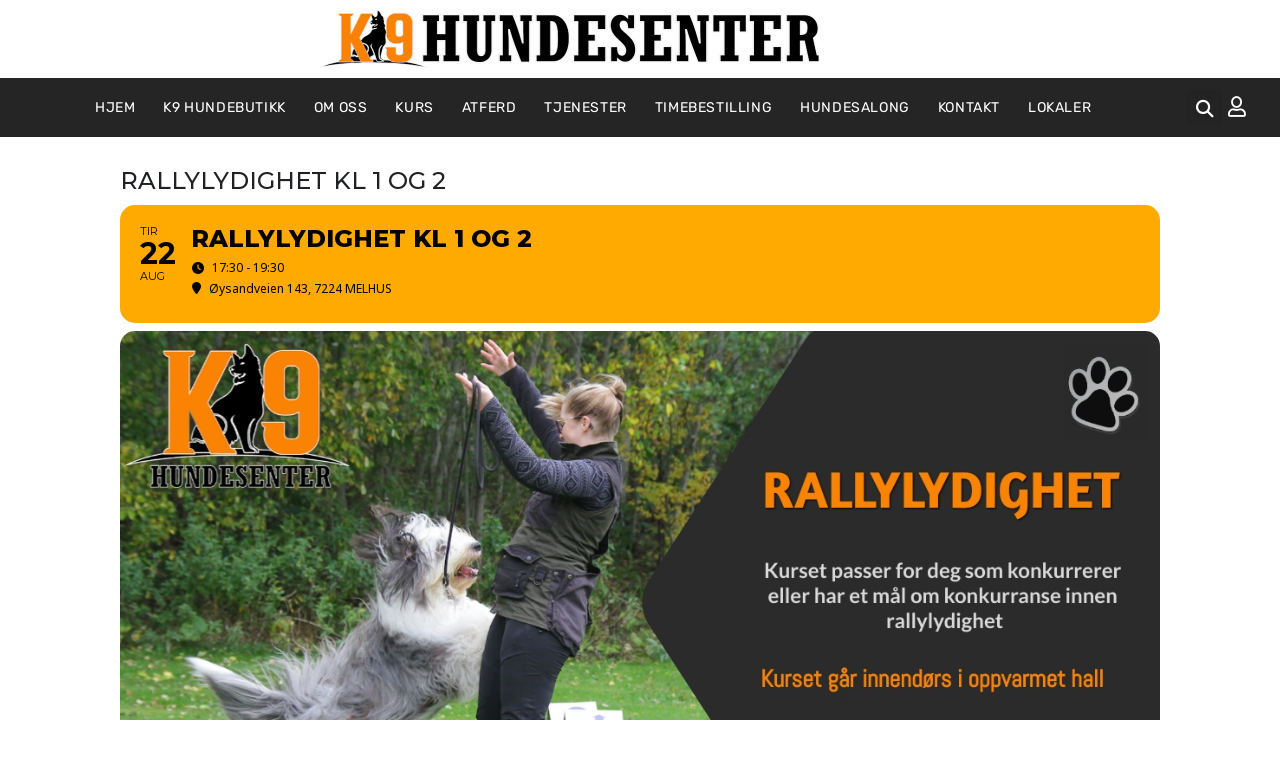

--- FILE ---
content_type: text/html; charset=UTF-8
request_url: https://www.k9hundesenter.no/events/rallylydighet-kl-1-og-2-2/
body_size: 20278
content:
<!DOCTYPE html>
<html lang="en-US">
<head>
	<meta charset="UTF-8">
	<meta name="viewport" content="width=device-width, initial-scale=1.0, viewport-fit=cover" />		<title>Rallylydighet kl 1 og 2 &#8211; K9 Hundesenter </title>
<meta name='robots' content='max-image-preview:large' />
<link rel='dns-prefetch' href='//meet.jit.si' />
<link rel='dns-prefetch' href='//fonts.googleapis.com' />
<link rel="alternate" type="application/rss+xml" title="K9 Hundesenter  &raquo; Feed" href="https://www.k9hundesenter.no/feed/" />
<link rel="alternate" type="application/rss+xml" title="K9 Hundesenter  &raquo; Comments Feed" href="https://www.k9hundesenter.no/comments/feed/" />
<link rel="alternate" type="application/rss+xml" title="K9 Hundesenter  &raquo; Rallylydighet kl 1 og 2 Comments Feed" href="https://www.k9hundesenter.no/events/rallylydighet-kl-1-og-2-2/feed/" />
<link rel="alternate" title="oEmbed (JSON)" type="application/json+oembed" href="https://www.k9hundesenter.no/wp-json/oembed/1.0/embed?url=https%3A%2F%2Fwww.k9hundesenter.no%2Fevents%2Frallylydighet-kl-1-og-2-2%2F" />
<link rel="alternate" title="oEmbed (XML)" type="text/xml+oembed" href="https://www.k9hundesenter.no/wp-json/oembed/1.0/embed?url=https%3A%2F%2Fwww.k9hundesenter.no%2Fevents%2Frallylydighet-kl-1-og-2-2%2F&#038;format=xml" />
<style id='wp-img-auto-sizes-contain-inline-css' type='text/css'>
img:is([sizes=auto i],[sizes^="auto," i]){contain-intrinsic-size:3000px 1500px}
/*# sourceURL=wp-img-auto-sizes-contain-inline-css */
</style>
<link rel='stylesheet' id='mailmojo-css' href='https://www.k9hundesenter.no/wp-content/plugins/mailmojo-widget/css/mailmojo.css?ver=6.9' type='text/css' media='all' />
<link rel='stylesheet' id='evo_single_event-css' href='//www.k9hundesenter.no/wp-content/plugins/eventON/assets/css/evo_event_styles.css?ver=4.5.4' type='text/css' media='all' />
<style id='wp-emoji-styles-inline-css' type='text/css'>

	img.wp-smiley, img.emoji {
		display: inline !important;
		border: none !important;
		box-shadow: none !important;
		height: 1em !important;
		width: 1em !important;
		margin: 0 0.07em !important;
		vertical-align: -0.1em !important;
		background: none !important;
		padding: 0 !important;
	}
/*# sourceURL=wp-emoji-styles-inline-css */
</style>
<link rel='stylesheet' id='wp-block-library-css' href='https://www.k9hundesenter.no/wp-includes/css/dist/block-library/style.min.css?ver=6.9' type='text/css' media='all' />
<style id='wp-block-library-theme-inline-css' type='text/css'>
.wp-block-audio :where(figcaption){color:#555;font-size:13px;text-align:center}.is-dark-theme .wp-block-audio :where(figcaption){color:#ffffffa6}.wp-block-audio{margin:0 0 1em}.wp-block-code{border:1px solid #ccc;border-radius:4px;font-family:Menlo,Consolas,monaco,monospace;padding:.8em 1em}.wp-block-embed :where(figcaption){color:#555;font-size:13px;text-align:center}.is-dark-theme .wp-block-embed :where(figcaption){color:#ffffffa6}.wp-block-embed{margin:0 0 1em}.blocks-gallery-caption{color:#555;font-size:13px;text-align:center}.is-dark-theme .blocks-gallery-caption{color:#ffffffa6}:root :where(.wp-block-image figcaption){color:#555;font-size:13px;text-align:center}.is-dark-theme :root :where(.wp-block-image figcaption){color:#ffffffa6}.wp-block-image{margin:0 0 1em}.wp-block-pullquote{border-bottom:4px solid;border-top:4px solid;color:currentColor;margin-bottom:1.75em}.wp-block-pullquote :where(cite),.wp-block-pullquote :where(footer),.wp-block-pullquote__citation{color:currentColor;font-size:.8125em;font-style:normal;text-transform:uppercase}.wp-block-quote{border-left:.25em solid;margin:0 0 1.75em;padding-left:1em}.wp-block-quote cite,.wp-block-quote footer{color:currentColor;font-size:.8125em;font-style:normal;position:relative}.wp-block-quote:where(.has-text-align-right){border-left:none;border-right:.25em solid;padding-left:0;padding-right:1em}.wp-block-quote:where(.has-text-align-center){border:none;padding-left:0}.wp-block-quote.is-large,.wp-block-quote.is-style-large,.wp-block-quote:where(.is-style-plain){border:none}.wp-block-search .wp-block-search__label{font-weight:700}.wp-block-search__button{border:1px solid #ccc;padding:.375em .625em}:where(.wp-block-group.has-background){padding:1.25em 2.375em}.wp-block-separator.has-css-opacity{opacity:.4}.wp-block-separator{border:none;border-bottom:2px solid;margin-left:auto;margin-right:auto}.wp-block-separator.has-alpha-channel-opacity{opacity:1}.wp-block-separator:not(.is-style-wide):not(.is-style-dots){width:100px}.wp-block-separator.has-background:not(.is-style-dots){border-bottom:none;height:1px}.wp-block-separator.has-background:not(.is-style-wide):not(.is-style-dots){height:2px}.wp-block-table{margin:0 0 1em}.wp-block-table td,.wp-block-table th{word-break:normal}.wp-block-table :where(figcaption){color:#555;font-size:13px;text-align:center}.is-dark-theme .wp-block-table :where(figcaption){color:#ffffffa6}.wp-block-video :where(figcaption){color:#555;font-size:13px;text-align:center}.is-dark-theme .wp-block-video :where(figcaption){color:#ffffffa6}.wp-block-video{margin:0 0 1em}:root :where(.wp-block-template-part.has-background){margin-bottom:0;margin-top:0;padding:1.25em 2.375em}
/*# sourceURL=/wp-includes/css/dist/block-library/theme.min.css */
</style>
<style id='classic-theme-styles-inline-css' type='text/css'>
/*! This file is auto-generated */
.wp-block-button__link{color:#fff;background-color:#32373c;border-radius:9999px;box-shadow:none;text-decoration:none;padding:calc(.667em + 2px) calc(1.333em + 2px);font-size:1.125em}.wp-block-file__button{background:#32373c;color:#fff;text-decoration:none}
/*# sourceURL=/wp-includes/css/classic-themes.min.css */
</style>
<style id='global-styles-inline-css' type='text/css'>
:root{--wp--preset--aspect-ratio--square: 1;--wp--preset--aspect-ratio--4-3: 4/3;--wp--preset--aspect-ratio--3-4: 3/4;--wp--preset--aspect-ratio--3-2: 3/2;--wp--preset--aspect-ratio--2-3: 2/3;--wp--preset--aspect-ratio--16-9: 16/9;--wp--preset--aspect-ratio--9-16: 9/16;--wp--preset--color--black: #000000;--wp--preset--color--cyan-bluish-gray: #abb8c3;--wp--preset--color--white: #ffffff;--wp--preset--color--pale-pink: #f78da7;--wp--preset--color--vivid-red: #cf2e2e;--wp--preset--color--luminous-vivid-orange: #ff6900;--wp--preset--color--luminous-vivid-amber: #fcb900;--wp--preset--color--light-green-cyan: #7bdcb5;--wp--preset--color--vivid-green-cyan: #00d084;--wp--preset--color--pale-cyan-blue: #8ed1fc;--wp--preset--color--vivid-cyan-blue: #0693e3;--wp--preset--color--vivid-purple: #9b51e0;--wp--preset--gradient--vivid-cyan-blue-to-vivid-purple: linear-gradient(135deg,rgb(6,147,227) 0%,rgb(155,81,224) 100%);--wp--preset--gradient--light-green-cyan-to-vivid-green-cyan: linear-gradient(135deg,rgb(122,220,180) 0%,rgb(0,208,130) 100%);--wp--preset--gradient--luminous-vivid-amber-to-luminous-vivid-orange: linear-gradient(135deg,rgb(252,185,0) 0%,rgb(255,105,0) 100%);--wp--preset--gradient--luminous-vivid-orange-to-vivid-red: linear-gradient(135deg,rgb(255,105,0) 0%,rgb(207,46,46) 100%);--wp--preset--gradient--very-light-gray-to-cyan-bluish-gray: linear-gradient(135deg,rgb(238,238,238) 0%,rgb(169,184,195) 100%);--wp--preset--gradient--cool-to-warm-spectrum: linear-gradient(135deg,rgb(74,234,220) 0%,rgb(151,120,209) 20%,rgb(207,42,186) 40%,rgb(238,44,130) 60%,rgb(251,105,98) 80%,rgb(254,248,76) 100%);--wp--preset--gradient--blush-light-purple: linear-gradient(135deg,rgb(255,206,236) 0%,rgb(152,150,240) 100%);--wp--preset--gradient--blush-bordeaux: linear-gradient(135deg,rgb(254,205,165) 0%,rgb(254,45,45) 50%,rgb(107,0,62) 100%);--wp--preset--gradient--luminous-dusk: linear-gradient(135deg,rgb(255,203,112) 0%,rgb(199,81,192) 50%,rgb(65,88,208) 100%);--wp--preset--gradient--pale-ocean: linear-gradient(135deg,rgb(255,245,203) 0%,rgb(182,227,212) 50%,rgb(51,167,181) 100%);--wp--preset--gradient--electric-grass: linear-gradient(135deg,rgb(202,248,128) 0%,rgb(113,206,126) 100%);--wp--preset--gradient--midnight: linear-gradient(135deg,rgb(2,3,129) 0%,rgb(40,116,252) 100%);--wp--preset--font-size--small: 13px;--wp--preset--font-size--medium: 20px;--wp--preset--font-size--large: 36px;--wp--preset--font-size--x-large: 42px;--wp--preset--spacing--20: 0.44rem;--wp--preset--spacing--30: 0.67rem;--wp--preset--spacing--40: 1rem;--wp--preset--spacing--50: 1.5rem;--wp--preset--spacing--60: 2.25rem;--wp--preset--spacing--70: 3.38rem;--wp--preset--spacing--80: 5.06rem;--wp--preset--shadow--natural: 6px 6px 9px rgba(0, 0, 0, 0.2);--wp--preset--shadow--deep: 12px 12px 50px rgba(0, 0, 0, 0.4);--wp--preset--shadow--sharp: 6px 6px 0px rgba(0, 0, 0, 0.2);--wp--preset--shadow--outlined: 6px 6px 0px -3px rgb(255, 255, 255), 6px 6px rgb(0, 0, 0);--wp--preset--shadow--crisp: 6px 6px 0px rgb(0, 0, 0);}:where(.is-layout-flex){gap: 0.5em;}:where(.is-layout-grid){gap: 0.5em;}body .is-layout-flex{display: flex;}.is-layout-flex{flex-wrap: wrap;align-items: center;}.is-layout-flex > :is(*, div){margin: 0;}body .is-layout-grid{display: grid;}.is-layout-grid > :is(*, div){margin: 0;}:where(.wp-block-columns.is-layout-flex){gap: 2em;}:where(.wp-block-columns.is-layout-grid){gap: 2em;}:where(.wp-block-post-template.is-layout-flex){gap: 1.25em;}:where(.wp-block-post-template.is-layout-grid){gap: 1.25em;}.has-black-color{color: var(--wp--preset--color--black) !important;}.has-cyan-bluish-gray-color{color: var(--wp--preset--color--cyan-bluish-gray) !important;}.has-white-color{color: var(--wp--preset--color--white) !important;}.has-pale-pink-color{color: var(--wp--preset--color--pale-pink) !important;}.has-vivid-red-color{color: var(--wp--preset--color--vivid-red) !important;}.has-luminous-vivid-orange-color{color: var(--wp--preset--color--luminous-vivid-orange) !important;}.has-luminous-vivid-amber-color{color: var(--wp--preset--color--luminous-vivid-amber) !important;}.has-light-green-cyan-color{color: var(--wp--preset--color--light-green-cyan) !important;}.has-vivid-green-cyan-color{color: var(--wp--preset--color--vivid-green-cyan) !important;}.has-pale-cyan-blue-color{color: var(--wp--preset--color--pale-cyan-blue) !important;}.has-vivid-cyan-blue-color{color: var(--wp--preset--color--vivid-cyan-blue) !important;}.has-vivid-purple-color{color: var(--wp--preset--color--vivid-purple) !important;}.has-black-background-color{background-color: var(--wp--preset--color--black) !important;}.has-cyan-bluish-gray-background-color{background-color: var(--wp--preset--color--cyan-bluish-gray) !important;}.has-white-background-color{background-color: var(--wp--preset--color--white) !important;}.has-pale-pink-background-color{background-color: var(--wp--preset--color--pale-pink) !important;}.has-vivid-red-background-color{background-color: var(--wp--preset--color--vivid-red) !important;}.has-luminous-vivid-orange-background-color{background-color: var(--wp--preset--color--luminous-vivid-orange) !important;}.has-luminous-vivid-amber-background-color{background-color: var(--wp--preset--color--luminous-vivid-amber) !important;}.has-light-green-cyan-background-color{background-color: var(--wp--preset--color--light-green-cyan) !important;}.has-vivid-green-cyan-background-color{background-color: var(--wp--preset--color--vivid-green-cyan) !important;}.has-pale-cyan-blue-background-color{background-color: var(--wp--preset--color--pale-cyan-blue) !important;}.has-vivid-cyan-blue-background-color{background-color: var(--wp--preset--color--vivid-cyan-blue) !important;}.has-vivid-purple-background-color{background-color: var(--wp--preset--color--vivid-purple) !important;}.has-black-border-color{border-color: var(--wp--preset--color--black) !important;}.has-cyan-bluish-gray-border-color{border-color: var(--wp--preset--color--cyan-bluish-gray) !important;}.has-white-border-color{border-color: var(--wp--preset--color--white) !important;}.has-pale-pink-border-color{border-color: var(--wp--preset--color--pale-pink) !important;}.has-vivid-red-border-color{border-color: var(--wp--preset--color--vivid-red) !important;}.has-luminous-vivid-orange-border-color{border-color: var(--wp--preset--color--luminous-vivid-orange) !important;}.has-luminous-vivid-amber-border-color{border-color: var(--wp--preset--color--luminous-vivid-amber) !important;}.has-light-green-cyan-border-color{border-color: var(--wp--preset--color--light-green-cyan) !important;}.has-vivid-green-cyan-border-color{border-color: var(--wp--preset--color--vivid-green-cyan) !important;}.has-pale-cyan-blue-border-color{border-color: var(--wp--preset--color--pale-cyan-blue) !important;}.has-vivid-cyan-blue-border-color{border-color: var(--wp--preset--color--vivid-cyan-blue) !important;}.has-vivid-purple-border-color{border-color: var(--wp--preset--color--vivid-purple) !important;}.has-vivid-cyan-blue-to-vivid-purple-gradient-background{background: var(--wp--preset--gradient--vivid-cyan-blue-to-vivid-purple) !important;}.has-light-green-cyan-to-vivid-green-cyan-gradient-background{background: var(--wp--preset--gradient--light-green-cyan-to-vivid-green-cyan) !important;}.has-luminous-vivid-amber-to-luminous-vivid-orange-gradient-background{background: var(--wp--preset--gradient--luminous-vivid-amber-to-luminous-vivid-orange) !important;}.has-luminous-vivid-orange-to-vivid-red-gradient-background{background: var(--wp--preset--gradient--luminous-vivid-orange-to-vivid-red) !important;}.has-very-light-gray-to-cyan-bluish-gray-gradient-background{background: var(--wp--preset--gradient--very-light-gray-to-cyan-bluish-gray) !important;}.has-cool-to-warm-spectrum-gradient-background{background: var(--wp--preset--gradient--cool-to-warm-spectrum) !important;}.has-blush-light-purple-gradient-background{background: var(--wp--preset--gradient--blush-light-purple) !important;}.has-blush-bordeaux-gradient-background{background: var(--wp--preset--gradient--blush-bordeaux) !important;}.has-luminous-dusk-gradient-background{background: var(--wp--preset--gradient--luminous-dusk) !important;}.has-pale-ocean-gradient-background{background: var(--wp--preset--gradient--pale-ocean) !important;}.has-electric-grass-gradient-background{background: var(--wp--preset--gradient--electric-grass) !important;}.has-midnight-gradient-background{background: var(--wp--preset--gradient--midnight) !important;}.has-small-font-size{font-size: var(--wp--preset--font-size--small) !important;}.has-medium-font-size{font-size: var(--wp--preset--font-size--medium) !important;}.has-large-font-size{font-size: var(--wp--preset--font-size--large) !important;}.has-x-large-font-size{font-size: var(--wp--preset--font-size--x-large) !important;}
:where(.wp-block-post-template.is-layout-flex){gap: 1.25em;}:where(.wp-block-post-template.is-layout-grid){gap: 1.25em;}
:where(.wp-block-term-template.is-layout-flex){gap: 1.25em;}:where(.wp-block-term-template.is-layout-grid){gap: 1.25em;}
:where(.wp-block-columns.is-layout-flex){gap: 2em;}:where(.wp-block-columns.is-layout-grid){gap: 2em;}
:root :where(.wp-block-pullquote){font-size: 1.5em;line-height: 1.6;}
/*# sourceURL=global-styles-inline-css */
</style>
<link rel='stylesheet' id='pet-animal-store-font-css' href='//fonts.googleapis.com/css?family=ABeeZee%3Aital%400%3B1%7CAbril+Fatfac%7CAcme%7CAllura%7CAmatic+SC%3Awght%40400%3B700%7CAnton%7CArchitects+Daughter%7CArchivo%3Aital%2Cwght%400%2C100%3B0%2C200%3B0%2C300%3B0%2C400%3B0%2C500%3B0%2C600%3B0%2C700%3B0%2C800%3B0%2C900%3B1%2C100%3B1%2C200%3B1%2C300%3B1%2C400%3B1%2C500%3B1%2C600%3B1%2C700%3B1%2C800%3B1%2C900%7CArimo%3Aital%2Cwght%400%2C400%3B0%2C500%3B0%2C600%3B0%2C700%3B1%2C400%3B1%2C500%3B1%2C600%3B1%2C700%7CArsenal%3Aital%2Cwght%400%2C400%3B0%2C700%3B1%2C400%3B1%2C700%7CArvo%3Aital%2Cwght%400%2C400%3B0%2C700%3B1%2C400%3B1%2C700%7CAlegreya%3Aital%2Cwght%400%2C400%3B0%2C500%3B0%2C600%3B0%2C700%3B0%2C800%3B0%2C900%3B1%2C400%3B1%2C500%3B1%2C600%3B1%2C700%3B1%2C800%3B1%2C900%7CAsap%3Aital%2Cwght%400%2C100%3B0%2C200%3B0%2C300%3B0%2C400%3B0%2C500%3B0%2C600%3B0%2C700%3B0%2C800%3B0%2C900%3B1%2C100%3B1%2C200%3B1%2C300%3B1%2C400%3B1%2C500%3B1%2C600%3B1%2C700%3B1%2C800%3B1%2C900%7CAssistant%3Awght%40200%3B300%3B400%3B500%3B600%3B700%3B800%7CAlfa+Slab+One%7CAveria+Serif+Libre%3Aital%2Cwght%400%2C300%3B0%2C400%3B0%2C700%3B1%2C300%3B1%2C400%3B1%2C700%7CBangers%7CBoogaloo%7CBad+Script%7CBarlow%3Aital%2Cwght%400%2C100%3B0%2C200%3B0%2C300%3B0%2C400%3B0%2C500%3B0%2C600%3B0%2C700%3B0%2C800%3B0%2C900%3B1%2C100%3B1%2C200%3B1%2C300%3B1%2C400%3B1%2C500%3B1%2C600%3B1%2C700%3B1%2C800%3B1%2C900%7CBarlow+Condensed%3Aital%2Cwght%400%2C100%3B0%2C200%3B0%2C300%3B0%2C400%3B0%2C500%3B0%2C600%3B0%2C700%3B0%2C800%3B0%2C900%3B1%2C100%3B1%2C200%3B1%2C300%3B1%2C400%3B1%2C500%3B1%2C600%3B1%2C700%3B1%2C800%3B1%2C900%7CBerkshire+Swash%7CBitter%3Aital%2Cwght%400%2C100%3B0%2C200%3B0%2C300%3B0%2C400%3B0%2C500%3B0%2C600%3B0%2C700%3B0%2C800%3B0%2C900%3B1%2C100%3B1%2C200%3B1%2C300%3B1%2C400%3B1%2C500%3B1%2C600%3B1%2C700%3B1%2C800%3B1%2C900%7CBree+Serif%7CBenchNine%3Awght%40300%3B400%3B700%7CCabin%3Aital%2Cwght%400%2C400%3B0%2C500%3B0%2C600%3B0%2C700%3B1%2C400%3B1%2C500%3B1%2C600%3B1%2C700%7CCardo%3Aital%2Cwght%400%2C400%3B0%2C700%3B1%2C400%7CCourgette%7CCaveat%3Awght%40400%3B500%3B600%3B700%7CCaveat+Brush%7CCherry+Swash%3Awght%40400%3B700%7CCormorant+Garamond%3Aital%2Cwght%400%2C300%3B0%2C400%3B0%2C500%3B0%2C600%3B0%2C700%3B1%2C300%3B1%2C400%3B1%2C500%3B1%2C600%3B1%2C700%7CCrimson+Text%3Aital%2Cwght%400%2C400%3B0%2C600%3B0%2C700%3B1%2C400%3B1%2C600%3B1%2C700%7CCuprum%3Aital%2Cwght%400%2C400%3B0%2C500%3B0%2C600%3B0%2C700%3B1%2C400%3B1%2C500%3B1%2C600%3B1%2C700%7CCookie%7CComing+Soon%7CCharm%3Awght%40400%3B700%7CChewy%7CDays+One%7CDM+Serif+Display%3Aital%400%3B1%7CDosis%3Awght%40200%3B300%3B400%3B500%3B600%3B700%3B800%7CEB+Garamond%3Aital%2Cwght%400%2C400%3B0%2C500%3B0%2C600%3B0%2C700%3B0%2C800%3B1%2C400%3B1%2C500%3B1%2C600%3B1%2C700%3B1%2C800%7CEconomica%3Aital%2Cwght%400%2C400%3B0%2C700%3B1%2C400%3B1%2C700%7CEpilogue%3Aital%2Cwght%400%2C100%3B0%2C200%3B0%2C300%3B0%2C400%3B0%2C500%3B0%2C600%3B0%2C700%3B0%2C800%3B0%2C900%3B1%2C100%3B1%2C200%3B1%2C300%3B1%2C400%3B1%2C500%3B1%2C600%3B1%2C700%3B1%2C800%3B1%2C900%7CExo+2%3Aital%2Cwght%400%2C100%3B0%2C200%3B0%2C300%3B0%2C400%3B0%2C500%3B0%2C600%3B0%2C700%3B0%2C800%3B0%2C900%3B1%2C100%3B1%2C200%3B1%2C300%3B1%2C400%3B1%2C500%3B1%2C600%3B1%2C700%3B1%2C800%3B1%2C900%7CFamiljen+Grotesk%3Aital%2Cwght%400%2C400%3B0%2C500%3B0%2C600%3B0%2C700%3B1%2C400%3B1%2C500%3B1%2C600%3B1%2C700%7CFira+Sans%3Aital%2Cwght%400%2C100%3B0%2C200%3B0%2C300%3B0%2C400%3B0%2C500%3B0%2C600%3B0%2C700%3B0%2C800%3B0%2C900%3B1%2C100%3B1%2C200%3B1%2C300%3B1%2C400%3B1%2C500%3B1%2C600%3B1%2C700%3B1%2C800%3B1%2C900%7CFredoka+One%7CFjalla+One%7CFrancois+One%7CFrank+Ruhl+Libre%3Awght%40300%3B400%3B500%3B700%3B900%7CGabriela%7CGloria+Hallelujah%7CGreat+Vibes%7CHandlee%7CHammersmith+One%7CHeebo%3Awght%40100%3B200%3B300%3B400%3B500%3B600%3B700%3B800%3B900%7CHind%3Awght%40300%3B400%3B500%3B600%3B700%7CInconsolata%3Awght%40200%3B300%3B400%3B500%3B600%3B700%3B800%3B900%7CIndie+Flower%7CIM+Fell+English+SC%7CJulius+Sans+One%7CJomhuria%7CJosefin+Slab%3Aital%2Cwght%400%2C100%3B0%2C200%3B0%2C300%3B0%2C400%3B0%2C500%3B0%2C600%3B0%2C700%3B1%2C100%3B1%2C200%3B1%2C300%3B1%2C400%3B1%2C500%3B1%2C600%3B1%2C700%7CJosefin+Sans%3Aital%2Cwght%400%2C100%3B0%2C200%3B0%2C300%3B0%2C400%3B0%2C500%3B0%2C600%3B0%2C700%3B1%2C100%3B1%2C200%3B1%2C300%3B1%2C400%3B1%2C500%3B1%2C600%3B1%2C700%7CJost%3Aital%2Cwght%400%2C100%3B0%2C200%3B0%2C300%3B0%2C400%3B0%2C500%3B0%2C600%3B0%2C700%3B0%2C800%3B0%2C900%3B1%2C100%3B1%2C200%3B1%2C300%3B1%2C400%3B1%2C500%3B1%2C600%3B1%2C700%3B1%2C800%3B1%2C900%7CKaisei+HarunoUmi%3Awght%40400%3B500%3B700%7CKanit%3Aital%2Cwght%400%2C100%3B0%2C200%3B0%2C300%3B0%2C400%3B0%2C500%3B0%2C600%3B0%2C700%3B0%2C800%3B0%2C900%3B1%2C100%3B1%2C200%3B1%2C300%3B1%2C400%3B1%2C500%3B1%2C600%3B1%2C700%3B1%2C800%3B1%2C900%7CKaushan+Script%7CKrub%3Aital%2Cwght%400%2C200%3B0%2C300%3B0%2C400%3B0%2C500%3B0%2C600%3B0%2C700%3B1%2C200%3B1%2C300%3B1%2C400%3B1%2C500%3B1%2C600%3B1%2C700%7CLato%3Aital%2Cwght%400%2C100%3B0%2C300%3B0%2C400%3B0%2C700%3B0%2C900%3B1%2C100%3B1%2C300%3B1%2C400%3B1%2C700%3B1%2C900%7CLora%3Aital%2Cwght%400%2C400%3B0%2C500%3B0%2C600%3B0%2C700%3B1%2C400%3B1%2C500%3B1%2C600%3B1%2C700%7CLibre+Baskerville%3Aital%2Cwght%400%2C400%3B0%2C700%3B1%2C400%7CLobster%7CLobster+Two%3Aital%2Cwght%400%2C400%3B0%2C700%3B1%2C400%3B1%2C700%7CMerriweather%3Aital%2Cwght%400%2C300%3B0%2C400%3B0%2C700%3B0%2C900%3B1%2C300%3B1%2C400%3B1%2C700%3B1%2C900%7CMonda%3Awght%40400%3B700%7CMontserrat%3Aital%2Cwght%400%2C100%3B0%2C200%3B0%2C300%3B0%2C400%3B0%2C500%3B0%2C600%3B0%2C700%3B0%2C800%3B0%2C900%3B1%2C100%3B1%2C200%3B1%2C300%3B1%2C400%3B1%2C500%3B1%2C600%3B1%2C700%3B1%2C800%3B1%2C900%7CMulish%3Aital%2Cwght%400%2C200%3B0%2C300%3B0%2C400%3B0%2C500%3B0%2C600%3B0%2C700%3B0%2C800%3B0%2C900%3B1%2C200%3B1%2C300%3B1%2C400%3B1%2C500%3B1%2C600%3B1%2C700%3B1%2C800%3B1%2C900%7CMarck+Script%7CMarcellus%7CMerienda+One%7CMonda%3Awght%40400%3B700%7CNoto+Serif%3Aital%2Cwght%400%2C400%3B0%2C700%3B1%2C400%3B1%2C700%7CNunito+Sans%3Aital%2Cwght%400%2C200%3B0%2C300%3B0%2C400%3B0%2C600%3B0%2C700%3B0%2C800%3B0%2C900%3B1%2C200%3B1%2C300%3B1%2C400%3B1%2C600%3B1%2C700%3B1%2C800%3B1%2C900%7COpen+Sans%3Aital%2Cwght%400%2C300%3B0%2C400%3B0%2C500%3B0%2C600%3B0%2C700%3B0%2C800%3B1%2C300%3B1%2C400%3B1%2C500%3B1%2C600%3B1%2C700%3B1%2C800%7COverpass%3Aital%2Cwght%400%2C100%3B0%2C200%3B0%2C300%3B0%2C400%3B0%2C500%3B0%2C600%3B0%2C700%3B0%2C800%3B0%2C900%3B1%2C100%3B1%2C200%3B1%2C300%3B1%2C400%3B1%2C500%3B1%2C600%3B1%2C700%3B1%2C800%3B1%2C900%7COverpass+Mono%3Awght%40300%3B400%3B500%3B600%3B700%7COxygen%3Awght%40300%3B400%3B700%7COswald%3Awght%40200%3B300%3B400%3B500%3B600%3B700%7COrbitron%3Awght%40400%3B500%3B600%3B700%3B800%3B900%7CPatua+One%7CPacifico%7CPadauk%3Awght%40400%3B700%7CPlayball%7CPlayfair+Display%3Aital%2Cwght%400%2C400%3B0%2C500%3B0%2C600%3B0%2C700%3B0%2C800%3B0%2C900%3B1%2C400%3B1%2C500%3B1%2C600%3B1%2C700%3B1%2C800%3B1%2C900%7CPrompt%3Aital%2Cwght%400%2C100%3B0%2C200%3B0%2C300%3B0%2C400%3B0%2C500%3B0%2C600%3B0%2C700%3B0%2C800%3B0%2C900%3B1%2C100%3B1%2C200%3B1%2C300%3B1%2C400%3B1%2C500%3B1%2C600%3B1%2C700%3B1%2C800%3B1%2C900%7CPT+Sans%3Aital%2Cwght%400%2C400%3B0%2C700%3B1%2C400%3B1%2C700%7CPT+Serif%3Aital%2Cwght%400%2C400%3B0%2C700%3B1%2C400%3B1%2C700%7CPhilosopher%3Aital%2Cwght%400%2C400%3B0%2C700%3B1%2C400%3B1%2C700%7CPermanent+Marker%7CPoiret+One%7CPoppins%3Aital%2Cwght%400%2C100%3B0%2C200%3B0%2C300%3B0%2C400%3B0%2C500%3B0%2C600%3B0%2C700%3B0%2C800%3B0%2C900%3B1%2C100%3B1%2C200%3B1%2C300%3B1%2C400%3B1%2C500%3B1%2C600%3B1%2C700%3B1%2C800%3B1%2C900%7CPrata%7CQuicksand%3Awght%40300%3B400%3B500%3B600%3B700%7CQuattrocento+Sans%3Aital%2Cwght%400%2C400%3B0%2C700%3B1%2C400%3B1%2C700%7CRaleway%3Aital%2Cwght%400%2C100%3B0%2C200%3B0%2C300%3B0%2C400%3B0%2C500%3B0%2C600%3B0%2C700%3B0%2C800%3B0%2C900%3B1%2C100%3B1%2C200%3B1%2C300%3B1%2C400%3B1%2C500%3B1%2C600%3B1%2C700%3B1%2C800%3B1%2C900%7CRubik%3Aital%2Cwght%400%2C300%3B0%2C400%3B0%2C500%3B0%2C600%3B0%2C700%3B0%2C800%3B0%2C900%3B1%2C300%3B1%2C400%3B1%2C500%3B1%2C600%3B1%2C700%3B1%2C800%3B1%2C900%7CRoboto+Condensed%3Aital%2Cwght%400%2C300%3B0%2C400%3B0%2C700%3B1%2C300%3B1%2C400%3B1%2C700%7CRokkitt%3Awght%40100%3B200%3B300%3B400%3B500%3B600%3B700%3B800%3B900%7CRopa+Sans%3Aital%400%3B1%7CRusso+One%7CRighteous%7CSaira%3Aital%2Cwght%400%2C100%3B0%2C200%3B0%2C300%3B0%2C400%3B0%2C500%3B0%2C600%3B0%2C700%3B0%2C800%3B0%2C900%3B1%2C100%3B1%2C200%3B1%2C300%3B1%2C400%3B1%2C500%3B1%2C600%3B1%2C700%3B1%2C800%3B1%2C900%7CSatisfy%7CSen%3Awght%40400%3B700%3B800%7CSlabo+13px%7CSlabo+27px%7CSource+Sans+Pro%3Aital%2Cwght%400%2C200%3B0%2C300%3B0%2C400%3B0%2C600%3B0%2C700%3B0%2C900%3B1%2C200%3B1%2C300%3B1%2C400%3B1%2C600%3B1%2C700%3B1%2C900%7CShadows+Into+Light+Two%7CShadows+Into+Light%7CSacramento%7CSail%7CShrikhand%7CLeague+Spartan%3Awght%40100%3B200%3B300%3B400%3B500%3B600%3B700%3B800%3B900%7CStaatliches%7CStylish%7CTangerine%3Awght%40400%3B700%7CTitillium+Web%3Aital%2Cwght%400%2C200%3B0%2C300%3B0%2C400%3B0%2C600%3B0%2C700%3B0%2C900%3B1%2C200%3B1%2C300%3B1%2C400%3B1%2C600%3B1%2C700%7CTrirong%3Aital%2Cwght%400%2C100%3B0%2C200%3B0%2C300%3B0%2C400%3B0%2C500%3B0%2C600%3B0%2C700%3B0%2C800%3B0%2C900%3B1%2C100%3B1%2C200%3B1%2C300%3B1%2C400%3B1%2C500%3B1%2C600%3B1%2C700%3B1%2C800%3B1%2C900%7CUbuntu%3Aital%2Cwght%400%2C300%3B0%2C400%3B0%2C500%3B0%2C700%3B1%2C300%3B1%2C400%3B1%2C500%3B1%2C700%7CUnica+One%7CVT323%7CVarela+Round%7CVampiro+One%7CVollkorn%3Aital%2Cwght%400%2C400%3B0%2C500%3B0%2C600%3B0%2C700%3B0%2C800%3B0%2C900%3B1%2C400%3B1%2C500%3B1%2C600%3B1%2C700%3B1%2C800%3B1%2C900%7CVolkhov%3Aital%2Cwght%400%2C400%3B0%2C700%3B1%2C400%3B1%2C700%7CWork+Sans%3Aital%2Cwght%400%2C100%3B0%2C200%3B0%2C300%3B0%2C400%3B0%2C500%3B0%2C600%3B0%2C700%3B0%2C800%3B0%2C900%3B1%2C100%3B1%2C200%3B1%2C300%3B1%2C400%3B1%2C500%3B1%2C600%3B1%2C700%3B1%2C800%3B1%2C900%7CYanone+Kaffeesatz%3Awght%40200%3B300%3B400%3B500%3B600%3B700%7CYeseva+One%7CZCOOL+XiaoWei&#038;ver=6.9' type='text/css' media='all' />
<link rel='stylesheet' id='pet-animal-store-block-patterns-style-frontend-css' href='https://www.k9hundesenter.no/wp-content/themes/pet-animal-store/css/block-frontend.css?ver=6.9' type='text/css' media='all' />
<link rel='stylesheet' id='bootstrap-css-css' href='https://www.k9hundesenter.no/wp-content/themes/pet-animal-store/css/bootstrap.css?ver=6.9' type='text/css' media='all' />
<link rel='stylesheet' id='pet-animal-store-basic-style-css' href='https://www.k9hundesenter.no/wp-content/themes/pet-animal-store/style.css?ver=6.9' type='text/css' media='all' />
<style id='pet-animal-store-basic-style-inline-css' type='text/css'>

		body{
			color:!important;
			font-family: !important;
			font-size: px !important;
			font-weight: !important;
		}
		p,span{
			color:!important;
			font-family: ;
			font-size: px !important;
			font-weight: !important;
		}
		a{
			color:!important;
			font-family: ;
		}
		li{
			color:!important;
			font-family: ;
		}
		h1{
			color:!important;
			font-family: !important;
			font-size: px !important;
			font-weight: !important;
		}
		h2{
			color:!important;
			font-family: !important;
			font-size: px !important;
			font-weight: !important;
		}
		h3{
			color:!important;
			font-family: !important;
			font-size: px !important;
			font-weight: !important;
		}
		h4{
			color:!important;
			font-family: !important;
			font-size: px !important;
			font-weight: !important;
		}
		h5{
			color:!important;
			font-family: !important;
			font-size: px !important;
			font-weight: !important;
		}
		h6{
			color:!important;
			font-family: !important;
			font-size: px !important;
			font-weight: !important;
		}
		#footer .socialicons i{
			color:!important;
		}
	
body{max-width: 100%;}#slider img{opacity:0.7}@media screen and (min-width: 721px){#slider .carousel-caption, #slider .inner_carousel, #slider .inner_carousel h1, #slider .inner_carousel p, #slider .read-btn{text-align:start;}#slider .carousel-caption{left:15%; right:40%;}}.service-btn a, #slider a.read-more, #our-products .woocommerce a.button, .woocommerce ul.products li.product .button, #comments input[type="submit"].submit{border-radius: px;}.service-btn a, #slider a.read-more, #our-products .woocommerce a.button, .woocommerce ul.products li.product .button, #comments input[type="submit"].submit{font-weight: ;}.service-btn a, #slider a.read-more, #our-products .woocommerce a.button, .woocommerce ul.products li.product .button, #comments input[type="submit"].submit{letter-spacing: px;}.service-btn a, #slider a.read-more, #our-products .woocommerce a.button, .woocommerce ul.products li.product .button, #comments input[type="submit"].submit{ border-radius: 0}
	@keyframes pulse {
		0% { transform: scale(1); }
		50% { transform: scale(1.1); }
		100% { transform: scale(1); }
	}

	@keyframes rubberBand {
		0% { transform: scale(1); }
		30% { transform: scaleX(1.25) scaleY(0.75); }
		40% { transform: scaleX(0.75) scaleY(1.25); }
		50% { transform: scale(1); }
	}

	@keyframes swing {
		20% { transform: rotate(15deg); }
		40% { transform: rotate(-10deg); }
		60% { transform: rotate(5deg); }
		80% { transform: rotate(-5deg); }
		100% { transform: rotate(0deg); }
	}

	@keyframes tada {
		0% { transform: scale(1); }
		10%, 20% { transform: scale(0.9) rotate(-3deg); }
		30%, 50%, 70%, 90% { transform: scale(1.1) rotate(3deg); }
		40%, 60%, 80% { transform: scale(1.1) rotate(-3deg); }
		100% { transform: scale(1) rotate(0); }
	}

	@keyframes jello {
		0%, 11.1%, 100% { transform: none; }
		22.2% { transform: skewX(-12.5deg) skewY(-12.5deg); }
		33.3% { transform: skewX(6.25deg) skewY(6.25deg); }
		44.4% { transform: skewX(-3.125deg) skewY(-3.125deg); }
		55.5% { transform: skewX(1.5625deg) skewY(1.5625deg); }
		66.6% { transform: skewX(-0.78125deg) skewY(-0.78125deg); }
		77.7% { transform: skewX(0.390625deg) skewY(0.390625deg); }
		88.8% { transform: skewX(-0.1953125deg) skewY(-0.1953125deg); }
	}.woocommerce ul.products li.product, .woocommerce-page ul.products li.product{padding-top: 10px !important; padding-bottom: 10px !important;}.woocommerce ul.products li.product, .woocommerce-page ul.products li.product{padding-left: 10px !important; padding-right: 10px !important;} .page-template-custom-frontpage #header{position: static; margin: 0;} #services .service-box{margin: 0;} .page-template-custom-frontpage .request-btn a.blogbutton-small{ background:; color: ;}.scrollup{font-size: 18px;}.scrollup{color: ;}.scrollup:hover{color: !important;}.scrollup{text-transform:Capitalize;}#footer p,#footer .copyright a{color: !important;}#footer p:hover,#footer .copyright a:hover{color: !important;}#footer p{font-size: 16px; }#footer {padding-top:15px; padding-bottom: 15px; }#footer p{text-align:center;}#footer .socialicons i{font-size: px;}#footer .socialicons{text-align:center;} .woocommerce span.onsale{padding-top: px; padding-bottom: px; padding-left: px; padding-right: px;}.woocommerce span.onsale{border-radius: 50px;}.woocommerce ul.products li.product .onsale{left: auto; right: 0;}.woocommerce span.onsale {font-size: 16px !important;}.footertown{background-color: ;}.footertown{background-attachment: scroll !important; background-position: center !important;}.footertown{background-position: center center!important;}#comments textarea{ width:100%;}.fixed-header{ padding-top:px; padding-bottom:px;}.topbar .social-icon i {font-size: px;}.primary-navigation ul li a{ text-transform: capitalize;} .logo h1 a, .logo p a{color: ;}  .logo p.site-description{color: ;} .logo h1, .logo p.site-title{font-size: px;}.logo p.site-description{font-size: px;}@media screen and (max-width:575px){
			.preloader{display:none !important;} }@media screen and (max-width:575px){
			.fixed-header{position:static !important;} }#slider{display:none;} @media screen and (max-width:575px) {#slider{display:block;} }#slider{background-color: 1;}@media screen and (max-width:575px) {#sidebar{display:block;} }.primary-navigation ul li a{font-weight: 600;}.primary-navigation ul li a{}.primary-navigation a,.primary-navigation .current_page_item > a, .primary-navigation .current-menu-item > a, .primary-navigation .current_page_ancestor > a{color: !important;}.primary-navigation a:hover, .primary-navigation ul li a:hover{color:  !important;}.primary-navigation ul.sub-menu a, .primary-navigation ul.sub-menu li a,.primary-navigation ul.children a, .primary-navigation ul.children li a{color:  !important;}.primary-navigation ul.sub-menu li a:hover,.primary-navigation ul.children li a:hover {color: !important;} .bradcrumbs a,.bradcrumbs span{color: !important;}.bradcrumbs a,.bradcrumbs span{background-color: !important;}.bradcrumbs a:hover{color: !important;}.bradcrumbs a:hover{background-color: !important;}.tc-single-category a{color: !important;}.tc-single-category a{background-color: !important;}.feature-box img{border-radius: 0px;}#footer{background-color: ;}.logo{ padding-top:px; padding-bottom:px; padding-left:px; padding-right:px;}.logo{ margin-top:px; margin-bottom:px; margin-left:px; margin-right:px;}.toggle-menu i{color: ;} .feature-box img{border-radius: 0px;}.feature-box img{box-shadow: 0px 0px 0px #ccc;}.grid-post-box .service-text .me-2:after{ content: "|"; padding-left:10px;}.service-text .me-2:after{ content: "|"; padding-left:10px;}.metabox .px-2:after{ content: "|"; padding-left:10px;}.metabox span:last-child:after{ content: none;}.footertown .widget h3, a.rsswidget.rss-widget-title{text-transform:Capitalize;}.footertown .widget h3{font-size: 25px; }.footertown .widget h3{font-weight: ;}.footertown .widget h3,a.rsswidget.rss-widget-title{letter-spacing: px;}footer h3{text-align: left;}footer .footer-block p,footer ul,.widget_shopping_cart_content p,footer form,div#calendar_wrap,.footertown table,footer.gallery,aside#media_image-2,.tagcloud,footer figure.gallery-item,aside#block-7,.textwidget p,#calendar-2 caption,#calendar_wrap caption{text-align: left;}.service-text .service-btn a{text-transform:Uppercase;}
/*# sourceURL=pet-animal-store-basic-style-inline-css */
</style>
<link rel='stylesheet' id='font-awesome-css-css' href='https://www.k9hundesenter.no/wp-content/themes/pet-animal-store/css/fontawesome-all.css?ver=6.9' type='text/css' media='all' />
<link rel='stylesheet' id='pet-animal-store-block-style-css' href='https://www.k9hundesenter.no/wp-content/themes/pet-animal-store/css/block-style.css?ver=6.9' type='text/css' media='all' />
<link rel='stylesheet' id='animate-style-css' href='https://www.k9hundesenter.no/wp-content/themes/pet-animal-store/css/animate.css?ver=6.9' type='text/css' media='all' />
<link rel='stylesheet' id='elementor-frontend-css' href='https://www.k9hundesenter.no/wp-content/uploads/elementor/css/custom-frontend.min.css?ver=1768348535' type='text/css' media='all' />
<link rel='stylesheet' id='widget-image-css' href='https://www.k9hundesenter.no/wp-content/plugins/elementor/assets/css/widget-image.min.css?ver=3.34.1' type='text/css' media='all' />
<link rel='stylesheet' id='widget-nav-menu-css' href='https://www.k9hundesenter.no/wp-content/uploads/elementor/css/custom-pro-widget-nav-menu.min.css?ver=1768348535' type='text/css' media='all' />
<link rel='stylesheet' id='widget-search-form-css' href='https://www.k9hundesenter.no/wp-content/plugins/elementor-pro/assets/css/widget-search-form.min.css?ver=3.34.0' type='text/css' media='all' />
<link rel='stylesheet' id='elementor-icons-shared-0-css' href='https://www.k9hundesenter.no/wp-content/plugins/elementor/assets/lib/font-awesome/css/fontawesome.min.css?ver=5.15.3' type='text/css' media='all' />
<link rel='stylesheet' id='elementor-icons-fa-solid-css' href='https://www.k9hundesenter.no/wp-content/plugins/elementor/assets/lib/font-awesome/css/solid.min.css?ver=5.15.3' type='text/css' media='all' />
<link rel='stylesheet' id='e-sticky-css' href='https://www.k9hundesenter.no/wp-content/plugins/elementor-pro/assets/css/modules/sticky.min.css?ver=3.34.0' type='text/css' media='all' />
<link rel='stylesheet' id='e-animation-grow-css' href='https://www.k9hundesenter.no/wp-content/plugins/elementor/assets/lib/animations/styles/e-animation-grow.min.css?ver=3.34.1' type='text/css' media='all' />
<link rel='stylesheet' id='widget-social-icons-css' href='https://www.k9hundesenter.no/wp-content/plugins/elementor/assets/css/widget-social-icons.min.css?ver=3.34.1' type='text/css' media='all' />
<link rel='stylesheet' id='e-apple-webkit-css' href='https://www.k9hundesenter.no/wp-content/uploads/elementor/css/custom-apple-webkit.min.css?ver=1768348535' type='text/css' media='all' />
<link rel='stylesheet' id='widget-heading-css' href='https://www.k9hundesenter.no/wp-content/plugins/elementor/assets/css/widget-heading.min.css?ver=3.34.1' type='text/css' media='all' />
<link rel='stylesheet' id='widget-divider-css' href='https://www.k9hundesenter.no/wp-content/plugins/elementor/assets/css/widget-divider.min.css?ver=3.34.1' type='text/css' media='all' />
<link rel='stylesheet' id='elementor-icons-css' href='https://www.k9hundesenter.no/wp-content/plugins/elementor/assets/lib/eicons/css/elementor-icons.min.css?ver=5.45.0' type='text/css' media='all' />
<link rel='stylesheet' id='elementor-post-331-css' href='https://www.k9hundesenter.no/wp-content/uploads/elementor/css/post-331.css?ver=1768348536' type='text/css' media='all' />
<link rel='stylesheet' id='fancy-elementor-flipbox-css-css' href='https://www.k9hundesenter.no/wp-content/plugins/fancy-elementor-flipbox//assets/css/fancy-elementor-flipbox.css?ver=6.9' type='text/css' media='all' />
<link rel='stylesheet' id='elementor-post-620-css' href='https://www.k9hundesenter.no/wp-content/uploads/elementor/css/post-620.css?ver=1768348536' type='text/css' media='all' />
<link rel='stylesheet' id='elementor-post-609-css' href='https://www.k9hundesenter.no/wp-content/uploads/elementor/css/post-609.css?ver=1768348536' type='text/css' media='all' />
<link rel='stylesheet' id='elementskit-parallax-style-css' href='https://www.k9hundesenter.no/wp-content/plugins/elementskit/modules/parallax/assets/css/style.css?ver=2.6.10' type='text/css' media='all' />
<link rel='stylesheet' id='evcal_google_fonts-css' href='https://fonts.googleapis.com/css?family=Noto+Sans%3A400%2C400italic%2C700%7CMontserrat%3A700%2C800%2C900&#038;subset=latin%2Clatin-ext&#038;ver=4.5.4' type='text/css' media='all' />
<link rel='stylesheet' id='evcal_cal_default-css' href='//www.k9hundesenter.no/wp-content/plugins/eventON/assets/css/eventon_styles.css?ver=4.5.4' type='text/css' media='all' />
<link rel='stylesheet' id='evo_font_icons-css' href='//www.k9hundesenter.no/wp-content/plugins/eventON/assets/fonts/all.css?ver=4.5.4' type='text/css' media='all' />
<link rel='stylesheet' id='eventon_dynamic_styles-css' href='//www.k9hundesenter.no/wp-content/plugins/eventON/assets/css/eventon_dynamic_styles.css?ver=4.5.4' type='text/css' media='all' />
<link rel='stylesheet' id='ekit-widget-styles-css' href='https://www.k9hundesenter.no/wp-content/plugins/elementskit-lite/widgets/init/assets/css/widget-styles.css?ver=3.7.8' type='text/css' media='all' />
<link rel='stylesheet' id='ekit-widget-styles-pro-css' href='https://www.k9hundesenter.no/wp-content/plugins/elementskit/widgets/init/assets/css/widget-styles-pro.css?ver=2.6.10' type='text/css' media='all' />
<link rel='stylesheet' id='ekit-responsive-css' href='https://www.k9hundesenter.no/wp-content/plugins/elementskit-lite/widgets/init/assets/css/responsive.css?ver=3.7.8' type='text/css' media='all' />
<link rel='stylesheet' id='elementor-gf-local-almarai-css' href='https://www.k9hundesenter.no/wp-content/uploads/elementor/google-fonts/css/almarai.css?ver=1742243827' type='text/css' media='all' />
<link rel='stylesheet' id='elementor-gf-local-opensans-css' href='https://www.k9hundesenter.no/wp-content/uploads/elementor/google-fonts/css/opensans.css?ver=1742243843' type='text/css' media='all' />
<link rel='stylesheet' id='elementor-gf-local-rubik-css' href='https://www.k9hundesenter.no/wp-content/uploads/elementor/google-fonts/css/rubik.css?ver=1742243875' type='text/css' media='all' />
<link rel='stylesheet' id='elementor-icons-fa-regular-css' href='https://www.k9hundesenter.no/wp-content/plugins/elementor/assets/lib/font-awesome/css/regular.min.css?ver=5.15.3' type='text/css' media='all' />
<link rel='stylesheet' id='elementor-icons-fa-brands-css' href='https://www.k9hundesenter.no/wp-content/plugins/elementor/assets/lib/font-awesome/css/brands.min.css?ver=5.15.3' type='text/css' media='all' />
<script type="text/javascript" src="https://www.k9hundesenter.no/wp-includes/js/jquery/jquery.min.js?ver=3.7.1" id="jquery-core-js"></script>
<script type="text/javascript" src="https://www.k9hundesenter.no/wp-includes/js/jquery/jquery-migrate.min.js?ver=3.4.1" id="jquery-migrate-js"></script>
<script type="text/javascript" src="https://www.k9hundesenter.no/wp-content/themes/pet-animal-store/js/bootstrap.js?ver=6.9" id="bootstrap-js-js"></script>
<script type="text/javascript" src="https://www.k9hundesenter.no/wp-content/themes/pet-animal-store/js/custom.js?ver=6.9" id="pet-animal-store-customscripts-js"></script>
<script type="text/javascript" src="https://www.k9hundesenter.no/wp-content/plugins/elementskit/modules/parallax/assets/js/jarallax.js?ver=2.6.10" id="jarallax-js"></script>
<script type="text/javascript" id="evo-inlinescripts-header-js-after">
/* <![CDATA[ */
jQuery(document).ready(function($){});
//# sourceURL=evo-inlinescripts-header-js-after
/* ]]> */
</script>
<link rel="https://api.w.org/" href="https://www.k9hundesenter.no/wp-json/" /><link rel="alternate" title="JSON" type="application/json" href="https://www.k9hundesenter.no/wp-json/wp/v2/ajde_events/7025" /><link rel="EditURI" type="application/rsd+xml" title="RSD" href="https://www.k9hundesenter.no/xmlrpc.php?rsd" />
<meta name="generator" content="WordPress 6.9" />
<link rel="canonical" href="https://www.k9hundesenter.no/events/rallylydighet-kl-1-og-2-2/" />
<link rel='shortlink' href='https://www.k9hundesenter.no/?p=7025' />
<meta name="generator" content="Elementor 3.34.1; features: additional_custom_breakpoints; settings: css_print_method-external, google_font-enabled, font_display-auto">
<!-- Google tag (gtag.js) - Google Analytics -->
<script async src="https://www.googletagmanager.com/gtag/js?id=G-ZYESX27DE6">
</script>
<script>
  window.dataLayer = window.dataLayer || [];
  function gtag(){dataLayer.push(arguments);}
  gtag('js', new Date());

  gtag('config', 'G-ZYESX27DE6');
</script>

			<script type="text/javascript">
				var elementskit_module_parallax_url = "https://www.k9hundesenter.no/wp-content/plugins/elementskit/modules/parallax/"
			</script>
		

<!-- EventON Version -->
<meta name="generator" content="EventON 4.5.4" />

				<meta name="robots" content="all"/>
				<meta property="description" content="
Dette kurset passer for deg som har lyst til å trene, konkurrere eller allerede konkurrerer i Rallylydighet. Her" />
				<meta property="og:type" content="event" /> 
				<meta property="og:title" content="Rallylydighet kl 1 og 2" />
				<meta property="og:url" content="https://www.k9hundesenter.no/events/rallylydighet-kl-1-og-2-2/" />
				<meta property="og:description" content="
Dette kurset passer for deg som har lyst til å trene, konkurrere eller allerede konkurrerer i Rallylydighet. Her" />
									<meta property="og:image" content="https://www.k9hundesenter.no/wp-content/uploads/2022/11/18-Slide-1-copy-12.jpg" /> 
					<meta property="og:image:width" content="1200" /> 
					<meta property="og:image:height" content="628" /> 
												<meta name="twitter:card" content="summary_large_image">
				<meta name="twitter:title" content="Rallylydighet kl 1 og 2">
				<meta name="twitter:description" content="
Dette kurset passer for deg som har lyst til å trene, konkurrere eller allerede konkurrerer i Rallylydighet. Her">
									<meta name="twitter:image" content="https://www.k9hundesenter.no/wp-content/uploads/2022/11/18-Slide-1-copy-12.jpg">
											<style>
				.e-con.e-parent:nth-of-type(n+4):not(.e-lazyloaded):not(.e-no-lazyload),
				.e-con.e-parent:nth-of-type(n+4):not(.e-lazyloaded):not(.e-no-lazyload) * {
					background-image: none !important;
				}
				@media screen and (max-height: 1024px) {
					.e-con.e-parent:nth-of-type(n+3):not(.e-lazyloaded):not(.e-no-lazyload),
					.e-con.e-parent:nth-of-type(n+3):not(.e-lazyloaded):not(.e-no-lazyload) * {
						background-image: none !important;
					}
				}
				@media screen and (max-height: 640px) {
					.e-con.e-parent:nth-of-type(n+2):not(.e-lazyloaded):not(.e-no-lazyload),
					.e-con.e-parent:nth-of-type(n+2):not(.e-lazyloaded):not(.e-no-lazyload) * {
						background-image: none !important;
					}
				}
			</style>
			<link rel="icon" href="https://www.k9hundesenter.no/wp-content/uploads/2021/06/ikon-150x150.png" sizes="32x32" />
<link rel="icon" href="https://www.k9hundesenter.no/wp-content/uploads/2021/06/ikon-500x500.png" sizes="192x192" />
<link rel="apple-touch-icon" href="https://www.k9hundesenter.no/wp-content/uploads/2021/06/ikon-500x500.png" />
<meta name="msapplication-TileImage" content="https://www.k9hundesenter.no/wp-content/uploads/2021/06/ikon-500x500.png" />
		<style type="text/css" id="wp-custom-css">
			

/** Start Block Kit CSS: 144-3-3a7d335f39a8579c20cdf02f8d462582 **/

.envato-block__preview{overflow: visible;}

/* Envato Kit 141 Custom Styles - Applied to the element under Advanced */

.elementor-headline-animation-type-drop-in .elementor-headline-dynamic-wrapper{
	text-align: center;
}
.envato-kit-141-top-0 h1,
.envato-kit-141-top-0 h2,
.envato-kit-141-top-0 h3,
.envato-kit-141-top-0 h4,
.envato-kit-141-top-0 h5,
.envato-kit-141-top-0 h6,
.envato-kit-141-top-0 p {
	margin-top: 0;
}

.envato-kit-141-newsletter-inline .elementor-field-textual.elementor-size-md {
	padding-left: 1.5rem;
	padding-right: 1.5rem;
}

.envato-kit-141-bottom-0 p {
	margin-bottom: 0;
}

.envato-kit-141-bottom-8 .elementor-price-list .elementor-price-list-item .elementor-price-list-header {
	margin-bottom: .5rem;
}

.envato-kit-141.elementor-widget-testimonial-carousel.elementor-pagination-type-bullets .swiper-container {
	padding-bottom: 52px;
}

.envato-kit-141-display-inline {
	display: inline-block;
}

.envato-kit-141 .elementor-slick-slider ul.slick-dots {
	bottom: -40px;
}

/** End Block Kit CSS: 144-3-3a7d335f39a8579c20cdf02f8d462582 **/



/** Start Block Kit CSS: 141-3-1d55f1e76be9fb1a8d9de88accbe962f **/

.envato-kit-138-bracket .elementor-widget-container > *:before{
	content:"[";
	color:#ffab00;
	display:inline-block;
	margin-right:4px;
	line-height:1em;
	position:relative;
	top:-1px;
}

.envato-kit-138-bracket .elementor-widget-container > *:after{
	content:"]";
	color:#ffab00;
	display:inline-block;
	margin-left:4px;
	line-height:1em;
	position:relative;
	top:-1px;
}

/** End Block Kit CSS: 141-3-1d55f1e76be9fb1a8d9de88accbe962f **/

		</style>
		</head>
<body class="wp-singular ajde_events-template-default single single-ajde_events postid-7025 wp-embed-responsive wp-theme-pet-animal-store elementor-default elementor-kit-331">
		<header data-elementor-type="header" data-elementor-id="620" class="elementor elementor-620 elementor-location-header" data-elementor-post-type="elementor_library">
					<section class="elementor-section elementor-top-section elementor-element elementor-element-cefb146 elementor-section-boxed elementor-section-height-default elementor-section-height-default" data-id="cefb146" data-element_type="section" id="topp" data-settings="{&quot;ekit_has_onepagescroll_dot&quot;:&quot;yes&quot;}">
						<div class="elementor-container elementor-column-gap-default">
					<div class="elementor-column elementor-col-100 elementor-top-column elementor-element elementor-element-c2d1ceb" data-id="c2d1ceb" data-element_type="column">
			<div class="elementor-widget-wrap elementor-element-populated">
						<div class="elementor-element elementor-element-2a0e010 elementor-widget elementor-widget-image" data-id="2a0e010" data-element_type="widget" data-settings="{&quot;ekit_we_effect_on&quot;:&quot;none&quot;}" data-widget_type="image.default">
				<div class="elementor-widget-container">
																<a href="https://k9hundesenter.no">
							<img width="500" height="58" src="https://www.k9hundesenter.no/wp-content/uploads/2021/07/logo-hedding-500x58.png" class="attachment-medium size-medium wp-image-739" alt="" srcset="https://www.k9hundesenter.no/wp-content/uploads/2021/07/logo-hedding-500x58.png 500w, https://www.k9hundesenter.no/wp-content/uploads/2021/07/logo-hedding-768x90.png 768w, https://www.k9hundesenter.no/wp-content/uploads/2021/07/logo-hedding.png 992w" sizes="(max-width: 500px) 100vw, 500px" />								</a>
															</div>
				</div>
					</div>
		</div>
					</div>
		</section>
				<section class="elementor-section elementor-top-section elementor-element elementor-element-1f01506 elementor-section-height-min-height elementor-section-boxed elementor-section-height-default elementor-section-items-middle" data-id="1f01506" data-element_type="section" data-settings="{&quot;background_background&quot;:&quot;classic&quot;,&quot;sticky&quot;:&quot;top&quot;,&quot;ekit_has_onepagescroll_dot&quot;:&quot;yes&quot;,&quot;sticky_on&quot;:[&quot;desktop&quot;,&quot;tablet&quot;,&quot;mobile&quot;],&quot;sticky_offset&quot;:0,&quot;sticky_effects_offset&quot;:0,&quot;sticky_anchor_link_offset&quot;:0}">
						<div class="elementor-container elementor-column-gap-default">
					<div class="elementor-column elementor-col-33 elementor-top-column elementor-element elementor-element-7462ea5" data-id="7462ea5" data-element_type="column">
			<div class="elementor-widget-wrap elementor-element-populated">
						<div class="elementor-element elementor-element-e1c85de elementor-nav-menu__align-center elementor-nav-menu--stretch elementor-nav-menu--dropdown-tablet elementor-nav-menu__text-align-aside elementor-nav-menu--toggle elementor-nav-menu--burger elementor-widget elementor-widget-nav-menu" data-id="e1c85de" data-element_type="widget" data-settings="{&quot;full_width&quot;:&quot;stretch&quot;,&quot;layout&quot;:&quot;horizontal&quot;,&quot;submenu_icon&quot;:{&quot;value&quot;:&quot;&lt;i class=\&quot;fas fa-caret-down\&quot; aria-hidden=\&quot;true\&quot;&gt;&lt;\/i&gt;&quot;,&quot;library&quot;:&quot;fa-solid&quot;},&quot;toggle&quot;:&quot;burger&quot;,&quot;ekit_we_effect_on&quot;:&quot;none&quot;}" data-widget_type="nav-menu.default">
				<div class="elementor-widget-container">
								<nav aria-label="Menu" class="elementor-nav-menu--main elementor-nav-menu__container elementor-nav-menu--layout-horizontal e--pointer-none">
				<ul id="menu-1-e1c85de" class="elementor-nav-menu"><li class="menu-item menu-item-type-post_type menu-item-object-page menu-item-home menu-item-1909"><a href="https://www.k9hundesenter.no/" class="elementor-item">Hjem</a></li>
<li class="menu-item menu-item-type-post_type menu-item-object-page menu-item-6129"><a href="https://www.k9hundesenter.no/k9-hundebutikk/" class="elementor-item">K9 Hundebutikk</a></li>
<li class="menu-item menu-item-type-post_type menu-item-object-page menu-item-2092"><a href="https://www.k9hundesenter.no/om-oss/" class="elementor-item">Om oss</a></li>
<li class="menu-item menu-item-type-post_type menu-item-object-page menu-item-2463"><a href="https://www.k9hundesenter.no/kurskalender/" class="elementor-item">Kurs</a></li>
<li class="menu-item menu-item-type-post_type menu-item-object-page menu-item-4567"><a href="https://www.k9hundesenter.no/atferd/" class="elementor-item">atferd</a></li>
<li class="menu-item menu-item-type-post_type menu-item-object-page menu-item-470"><a href="https://www.k9hundesenter.no/vare-tjenester/" class="elementor-item">Tjenester</a></li>
<li class="menu-item menu-item-type-post_type menu-item-object-page menu-item-471"><a href="https://www.k9hundesenter.no/timebestilling/" class="elementor-item">Timebestilling</a></li>
<li class="menu-item menu-item-type-post_type menu-item-object-page menu-item-3038"><a href="https://www.k9hundesenter.no/hundesalong/" class="elementor-item">Hundesalong</a></li>
<li class="menu-item menu-item-type-post_type menu-item-object-page menu-item-468"><a href="https://www.k9hundesenter.no/kontakt/" class="elementor-item">Kontakt</a></li>
<li class="menu-item menu-item-type-post_type menu-item-object-page menu-item-4575"><a href="https://www.k9hundesenter.no/lokalene/" class="elementor-item">Lokaler</a></li>
</ul>			</nav>
					<div class="elementor-menu-toggle" role="button" tabindex="0" aria-label="Menu Toggle" aria-expanded="false">
			<i aria-hidden="true" role="presentation" class="elementor-menu-toggle__icon--open eicon-menu-bar"></i><i aria-hidden="true" role="presentation" class="elementor-menu-toggle__icon--close eicon-close"></i>		</div>
					<nav class="elementor-nav-menu--dropdown elementor-nav-menu__container" aria-hidden="true">
				<ul id="menu-2-e1c85de" class="elementor-nav-menu"><li class="menu-item menu-item-type-post_type menu-item-object-page menu-item-home menu-item-1909"><a href="https://www.k9hundesenter.no/" class="elementor-item" tabindex="-1">Hjem</a></li>
<li class="menu-item menu-item-type-post_type menu-item-object-page menu-item-6129"><a href="https://www.k9hundesenter.no/k9-hundebutikk/" class="elementor-item" tabindex="-1">K9 Hundebutikk</a></li>
<li class="menu-item menu-item-type-post_type menu-item-object-page menu-item-2092"><a href="https://www.k9hundesenter.no/om-oss/" class="elementor-item" tabindex="-1">Om oss</a></li>
<li class="menu-item menu-item-type-post_type menu-item-object-page menu-item-2463"><a href="https://www.k9hundesenter.no/kurskalender/" class="elementor-item" tabindex="-1">Kurs</a></li>
<li class="menu-item menu-item-type-post_type menu-item-object-page menu-item-4567"><a href="https://www.k9hundesenter.no/atferd/" class="elementor-item" tabindex="-1">atferd</a></li>
<li class="menu-item menu-item-type-post_type menu-item-object-page menu-item-470"><a href="https://www.k9hundesenter.no/vare-tjenester/" class="elementor-item" tabindex="-1">Tjenester</a></li>
<li class="menu-item menu-item-type-post_type menu-item-object-page menu-item-471"><a href="https://www.k9hundesenter.no/timebestilling/" class="elementor-item" tabindex="-1">Timebestilling</a></li>
<li class="menu-item menu-item-type-post_type menu-item-object-page menu-item-3038"><a href="https://www.k9hundesenter.no/hundesalong/" class="elementor-item" tabindex="-1">Hundesalong</a></li>
<li class="menu-item menu-item-type-post_type menu-item-object-page menu-item-468"><a href="https://www.k9hundesenter.no/kontakt/" class="elementor-item" tabindex="-1">Kontakt</a></li>
<li class="menu-item menu-item-type-post_type menu-item-object-page menu-item-4575"><a href="https://www.k9hundesenter.no/lokalene/" class="elementor-item" tabindex="-1">Lokaler</a></li>
</ul>			</nav>
						</div>
				</div>
					</div>
		</div>
				<div class="elementor-column elementor-col-33 elementor-top-column elementor-element elementor-element-7bcb9ec" data-id="7bcb9ec" data-element_type="column">
			<div class="elementor-widget-wrap elementor-element-populated">
						<div class="elementor-element elementor-element-ad06593 elementor-search-form--skin-full_screen elementor-widget elementor-widget-search-form" data-id="ad06593" data-element_type="widget" data-settings="{&quot;skin&quot;:&quot;full_screen&quot;,&quot;ekit_we_effect_on&quot;:&quot;none&quot;}" data-widget_type="search-form.default">
				<div class="elementor-widget-container">
							<search role="search">
			<form class="elementor-search-form" action="https://www.k9hundesenter.no" method="get">
												<div class="elementor-search-form__toggle" role="button" tabindex="0" aria-label="Search">
					<i aria-hidden="true" class="fas fa-search"></i>				</div>
								<div class="elementor-search-form__container">
					<label class="elementor-screen-only" for="elementor-search-form-ad06593">Search</label>

					
					<input id="elementor-search-form-ad06593" placeholder="" class="elementor-search-form__input" type="search" name="s" value="">
					
					
										<div class="dialog-lightbox-close-button dialog-close-button" role="button" tabindex="0" aria-label="Close this search box.">
						<i aria-hidden="true" class="eicon-close"></i>					</div>
									</div>
			</form>
		</search>
						</div>
				</div>
					</div>
		</div>
				<div class="elementor-column elementor-col-33 elementor-top-column elementor-element elementor-element-252664a" data-id="252664a" data-element_type="column">
			<div class="elementor-widget-wrap elementor-element-populated">
						<div class="elementor-element elementor-element-a4aece2 elementor-view-default elementor-widget elementor-widget-icon" data-id="a4aece2" data-element_type="widget" data-settings="{&quot;ekit_we_effect_on&quot;:&quot;none&quot;}" data-widget_type="icon.default">
				<div class="elementor-widget-container">
							<div class="elementor-icon-wrapper">
			<a class="elementor-icon" href="https://system.easypractice.net/book/doglife-hundeskole">
			<i aria-hidden="true" class="far fa-user"></i>			</a>
		</div>
						</div>
				</div>
					</div>
		</div>
					</div>
		</section>
				</header>
			
<div id='main'>
	<div class='evo_page_body'>

			<div class='evo_page_content '>
	
						
				<div id="post-7025" class="post-7025 ajde_events type-ajde_events status-publish has-post-thumbnail hentry tag-aktivisering tag-hundekurs tag-hundesenter tag-hundeskole tag-k9-hundesenter tag-rallylydighet tag-trondheim-hundesenter event_location-k9-hundesenter evo_event_content 7025">
	
		

	<div class='eventon_main_section summary entry-summary' >

					
				
			

			
			<div id='evcal_single_event_7025' class='ajde_evcal_calendar eventon_single_event evo_sin_page color' data-eid='7025' data-l='L1' data-j='[]'>
	<div class='evo-data' data-mapformat="roadmap" data-mapzoom="18" data-mapscroll="true" data-evc_open="yes" data-mapiconurl="" data-maps_load="yes" ></div>
	<div class='evo_cal_data' data-sc='{"mapformat":"roadmap","mapzoom":"18","mapscroll":"true","evc_open":"yes","mapiconurl":"","maps_load":"yes"}'></div>
					
		<div id='evcal_list' class='eventon_events_list evo_sin_event_list'>
		<h1 class='evosin_event_title'>
			Rallylydighet kl 1 og 2</h1><div id="event_7025_0" class="eventon_list_event evo_eventtop scheduled  event event_7025_0" data-event_id="7025" data-ri="0r" data-time="1692725400-1692732600" data-colr="#ffaa00" itemscope itemtype='http://schema.org/Event'><div class="evo_event_schema" style="display:none" ><a itemprop='url'  href='https://www.k9hundesenter.no/events/rallylydighet-kl-1-og-2-2/'></a><meta itemprop='image' content="https://www.k9hundesenter.no/wp-content/uploads/2022/11/18-Slide-1-copy-12.jpg" /><meta itemprop='startDate' content="2023-8-22T17:30+1:00" /><meta itemprop='endDate' content="2023-8-22T19:30+1:00" /><meta itemprop='eventStatus' content="https://schema.org/EventScheduled" /><item style="display:none" itemprop="location" itemscope itemtype="http://schema.org/Place"><span itemprop="name">K9 Hundesenter</span><span itemprop="address" itemscope itemtype="http://schema.org/PostalAddress"><item itemprop="streetAddress">Øysandveien 143, 7224 MELHUS </item></span></item><item style="display:none" itemprop="eventAttendanceMode" itemscope itemtype="https://schema.org/OfflineEventAttendanceMode"></item><script type="application/ld+json">{"@context": "http://schema.org","@type": "Event",
				"@id": "event_7025_0",
				"eventAttendanceMode":"https://schema.org/OfflineEventAttendanceMode",
				"eventStatus":"https://schema.org/EventScheduled",
				"name": "Rallylydighet kl 1 og 2",
				"url": "https://www.k9hundesenter.no/events/rallylydighet-kl-1-og-2-2/",
				"startDate": "2023-8-22T17:30+1:00",
				"endDate": "2023-8-22T19:30+1:00",
				"image":"https://www.k9hundesenter.no/wp-content/uploads/2022/11/18-Slide-1-copy-12.jpg", 
				"description":"<p><!-- wp:paragraph --></p> <p>Dette kurset passer for deg som har lyst til å trene, konkurrere eller allerede konkurrerer i Rallylydighet. Her vil du lære deg øvelser og hvordan gå rallybaner. Rallylydighet er en miks av lydighet, agility og freestyle.</p> <p><!-- /wp:paragraph --></p> <p><!-- wp:paragraph --></p> <p>Kurset passer for nybegynnerer, klasse 1 og klasse 2.</p> <p><!-- /wp:paragraph --></p> <p><!-- wp:paragraph --></p> <p><strong>Forkunnskaper: </strong>Hunden bør ha deltatt på et nybegynnerkurs i rallylydighet eller på annen måte satt seg inn i skilter og øvelser.</p> <p><strong>Eksempel på kursinnhold:<br /></strong>Innlæring av øvelser og grunnferdigheter som er viktig for rallylydighet<strong><br /></strong>Bygge baner og planlegge trening<br />Kjede øvelser</p> <p><strong>Instruktør:</strong> Bente</p> <p>Kurset går over 6 kvelder<br />6 x tirsdager kl. 17.30 &#8211; 19.30<br />Alle kveldene er praktisk trening med hund med teoretiske innslag</p> <p><!-- /wp:paragraph --></p> <p><!-- wp:paragraph --></p> <p>Kurset går innendørs i oppvarmet hall<br />Pris: 2400,-<br />Våre kurs har små grupper. Maks 6-7 deltagere pr. instruktør</p> <p><!-- /wp:paragraph --></p> <p><!-- wp:paragraph --></p> <p><strong><a href='https://www.k9hundesenter.no/timebestilling/'>PÅMELDING</a></strong></p> <p><!-- /wp:paragraph --></p> ","location":[{"@type":"Place","name":"K9 Hundesenter","address":{"@type": "PostalAddress","streetAddress":"Øysandveien 143, 7224 MELHUS "}}]}</script></div>
				<p class="desc_trig_outter" style=""><a data-gmap_status="null" data-gmtrig="1" data-exlk="0" style="background-color: #ffaa00;" id="evc_16927254007025" class="desc_trig gmaponload sin_val evcal_list_a" data-ux_val="1" data-ux_val_mob="-"  ><span class='evoet_c2 evoet_cx '><span class='evoet_dayblock evcal_cblock ' data-bgcolor='#ffaa00' data-smon='august' data-syr='2023' data-bub=''><span class='evo_start '><em class='day'>tir</em><em class='date'>22</em><em class='month'>aug</em><em class='time'>17:30</em></span><span class='evo_end only_time'><em class='day'>tir</em><em class='time'>19:30</em></span></span></span><span class='evoet_c3 evoet_cx evcal_desc'><span class='evoet_title evcal_desc2 evcal_event_title' itemprop='name'>Rallylydighet kl 1 og 2</span><span class='event_location_attrs'  data-location_address="Øysandveien 143, 7224 MELHUS " data-location_type="lonlat" data-location_name="K9 Hundesenter" data-location_url="https://www.k9hundesenter.no/event-location/k9-hundesenter/" data-location_status="true" data-latlng="63.326284,10.251353"></span><span class='evoet_subtitle evo_below_title'></span><span class='evoet_time_expand level_3'><em class='evcal_time evo_tz_time'><i class='fa fa-clock-o'></i>17:30 - 19:30</em> </span><span class='evoet_location level_3'><em class="evcal_location"  data-latlng="63.326284,10.251353" data-add_str="Øysandveien 143, 7224 MELHUS " data-n=""><i class="fa fa-location-pin"></i>Øysandveien 143, 7224 MELHUS </em></span></span><span class='evoet_data' data-d="{&quot;loc.n&quot;:&quot;K9 Hundesenter&quot;,&quot;orgs&quot;:[],&quot;tags&quot;:[]}" data-bgc="#ffaa00" data-bggrad="" ></span></a></p><div class='event_description evcal_eventcard open' style="display:block"><div class='evocard_row'><div id='event_ftimage' class='evocard_box ftimage' data-c='' 
					style=''><div class='evo_metarow_directimg evcal_evdata_row'><img class='evo_event_main_img' src='https://www.k9hundesenter.no/wp-content/uploads/2022/11/18-Slide-1-copy-12.jpg' /></div></div></div><div class='evocard_row'><div id='event_eventdetails' class='evocard_box eventdetails' data-c='' 
					style=''><div class='evo_metarow_details evorow evcal_evdata_row evcal_event_details'>
								<div class="event_excerpt" style="display:none"><h3 class="padb5 evo_h3">Event Details</h3><p>
Dette kurset passer for deg som har lyst til å trene, konkurrere eller allerede konkurrerer i Rallylydighet. Her vil du lære deg øvelser og hvordan gå rallybaner. Rallylydighet</p></div><span class='evcal_evdata_icons'><i class='fa fa-align-justify'></i></span>
								
								<div class='evcal_evdata_cell shorter_desc'>
									<div class='eventon_full_description'>
										<h3 class='padb5 evo_h3'><span class='evcal_evdata_icons'><i class='fa fa-align-justify'></i></span>Event Details</h3>
										<div class='eventon_desc_in' itemprop='description'>
										<p><!-- wp:paragraph --></p>
<p>Dette kurset passer for deg som har lyst til å trene, konkurrere eller allerede konkurrerer i Rallylydighet. Her vil du lære deg øvelser og hvordan gå rallybaner. Rallylydighet er en miks av lydighet, agility og freestyle.</p>
<p><!-- /wp:paragraph --></p>
<p><!-- wp:paragraph --></p>
<p>Kurset passer for nybegynnerer, klasse 1 og klasse 2.</p>
<p><!-- /wp:paragraph --></p>
<p><!-- wp:paragraph --></p>
<p><strong>Forkunnskaper: </strong>Hunden bør ha deltatt på et nybegynnerkurs i rallylydighet eller på annen måte satt seg inn i skilter og øvelser.</p>
<p><strong>Eksempel på kursinnhold:<br /></strong>Innlæring av øvelser og grunnferdigheter som er viktig for rallylydighet<strong><br /></strong>Bygge baner og planlegge trening<br />Kjede øvelser</p>
<p><strong>Instruktør:</strong> Bente</p>
<p>Kurset går over 6 kvelder<br />6 x tirsdager kl. 17.30 &#8211; 19.30<br />Alle kveldene er praktisk trening med hund med teoretiske innslag</p>
<p><!-- /wp:paragraph --></p>
<p><!-- wp:paragraph --></p>
<p>Kurset går innendørs i oppvarmet hall<br />Pris: 2400,-<br />Våre kurs har små grupper. Maks 6-7 deltagere pr. instruktør</p>
<p><!-- /wp:paragraph --></p>
<p><!-- wp:paragraph --></p>
<p><strong><a href="https://www.k9hundesenter.no/timebestilling/">PÅMELDING</a></strong></p>
<p><!-- /wp:paragraph --></p>
</div><p class='eventon_shad_p' style='padding:5px 0 0; margin:0'>
									<span class='evcal_btn evo_btn_secondary evobtn_details_show_more' content='less'>
										<span class='ev_more_text' data-txt='less'>more</span><span class='ev_more_arrow ard'></span>
									</span>
								</p><div class='clear'></div>
									</div>
								</div>
							</div></div></div><div class='evocard_row bx2 bx'><div id='event_time' class='evocard_box time' data-c='' 
					style=''><div class='evo_metarow_time evorow evcal_evdata_row evcal_evrow_sm '>
								<span class='evcal_evdata_icons'><i class='fa fa-clock'></i></span>
								<div class='evcal_evdata_cell'>							
									<h3 class='evo_h3'><span class='evcal_evdata_icons'><i class='fa fa-clock'></i></span>Time</h3><p><span class='evo_eventcard_time_t'>(Tirsdag) 17:30 - 19:30</span></p>
								</div>
							</div></div><div id='event_location' class='evocard_box location' data-c='' 
					style=''><div class='evcal_evdata_row evo_metarow_time_location evorow '>
								
									<span class='evcal_evdata_icons'><i class='fa fa-map-marker'></i></span>
									<div class='evcal_evdata_cell' data-loc_tax_id='24'><h3 class='evo_h3'><span class='evcal_evdata_icons'><i class='fa fa-map-marker'></i></span>Location</h3><p class='evo_location_name'>K9 Hundesenter</p><p class='evo_location_address'>Øysandveien 143, 7224 MELHUS </p></div>
								
							</div></div></div><div class='evocard_row'><div id='event_addtocal' class='evocard_box addtocal' data-c='' 
					style=''><div class='evo_metarow_ICS evorow evcal_evdata_row'>
									<span class='evcal_evdata_icons'><i class='fa fa-calendar'></i></span>
									<div class='evcal_evdata_cell'>
										<p><a href='https://www.k9hundesenter.no/wp-admin/admin-ajax.php?action=eventon_ics_download&event_id=7025&ri=0&nonce=86846696d5' class='evo_ics_nCal' title='Add to your calendar'>Calendar</a><a href='//www.google.com/calendar/event?action=TEMPLATE&amp;text=Rallylydighet+kl+1+og+2&amp;dates=20230822T163000Z/20230822T183000Z&amp;ctz=Europe/Oslo&amp;details=Rallylydighet+kl+1+og+2&amp;location=K9+Hundesenter%C3%98ysandveien+143%2C+7224+MELHUS+' target='_blank' class='evo_ics_gCal' title='Add to google calendar'>GoogleCal</a></p>	
									</div>
								</div></div></div><div class='evocard_row'><div id='event_getdirection' class='evocard_box getdirection' data-c='' 
					style=''><div class='evo_metarow_getDr evorow evcal_evdata_row evcal_evrow_sm getdirections'>
							<form action='https://maps.google.com/maps' method='get' target='_blank'>
							<input type='hidden' name='daddr' value="Øysandveien 143, 7224 MELHUS "/> 
							<p class='evo_get_direction_content'>
								<input class='evoInput' type='text' name='saddr' placeholder='Type your address to get directions' value=''/>
								<button type='submit' class='evo_get_direction_button evcal_btn dfx fx_ai_c' title='Click here to get directions'><i class='fa fa-road marr5'></i> Get Directions</button>
							</p></form>
						</div></div></div><div class='evo_card_row_end evcal_close' title='Close'></div></div><div class='clear end'></div></div>		</div>

				<div id='eventon_comments'><div id="comments" class="comments-area my-3">
				<div id="respond" class="comment-respond">
		<h2 id="reply-title" class="comment-reply-title">Leave a Reply <small><a rel="nofollow" id="cancel-comment-reply-link" href="/events/rallylydighet-kl-1-og-2-2/#respond" style="display:none;">Cancel reply</a></small></h2><form action="https://www.k9hundesenter.no/wp-comments-post.php" method="post" id="commentform" class="comment-form"><p class="comment-notes"><span id="email-notes">Your email address will not be published.</span> <span class="required-field-message">Required fields are marked <span class="required">*</span></span></p><p class="comment-form-comment"><label for="comment">Comment <span class="required">*</span></label> <textarea id="comment" name="comment" cols="45" rows="8" maxlength="65525" required></textarea></p><p class="comment-form-author"><label for="author">Name <span class="required">*</span></label> <input id="author" name="author" type="text" value="" size="30" maxlength="245" autocomplete="name" required /></p>
<p class="comment-form-email"><label for="email">Email <span class="required">*</span></label> <input id="email" name="email" type="email" value="" size="30" maxlength="100" aria-describedby="email-notes" autocomplete="email" required /></p>
<p class="comment-form-url"><label for="url">Website</label> <input id="url" name="url" type="url" value="" size="30" maxlength="200" autocomplete="url" /></p>
<p class="comment-form-cookies-consent"><input id="wp-comment-cookies-consent" name="wp-comment-cookies-consent" type="checkbox" value="yes" /> <label for="wp-comment-cookies-consent">Save my name, email, and website in this browser for the next time I comment.</label></p>
<p class="form-submit"><input name="submit" type="submit" id="submit" class="submit" value="Post Comment" /> <input type='hidden' name='comment_post_ID' value='7025' id='comment_post_ID' />
<input type='hidden' name='comment_parent' id='comment_parent' value='0' />
</p></form>	</div><!-- #respond -->
	</div></div>
		</div><!---ajde_evcal_calendar-->

	</div>

		

</div>


				
				

		
		</div><!-- evo_page_content-->
	</div><!-- #primary -->	

</div>	

		<footer data-elementor-type="footer" data-elementor-id="609" class="elementor elementor-609 elementor-location-footer" data-elementor-post-type="elementor_library">
					<section class="elementor-section elementor-top-section elementor-element elementor-element-2a58b44f elementor-section-content-middle elementor-section-boxed elementor-section-height-default elementor-section-height-default" data-id="2a58b44f" data-element_type="section" data-settings="{&quot;background_background&quot;:&quot;classic&quot;,&quot;ekit_has_onepagescroll_dot&quot;:&quot;yes&quot;}">
						<div class="elementor-container elementor-column-gap-no">
					<div class="elementor-column elementor-col-33 elementor-top-column elementor-element elementor-element-7ad5aac7" data-id="7ad5aac7" data-element_type="column">
			<div class="elementor-widget-wrap elementor-element-populated">
						<div class="elementor-element elementor-element-a76c3d7 elementor-widget elementor-widget-image" data-id="a76c3d7" data-element_type="widget" data-settings="{&quot;ekit_we_effect_on&quot;:&quot;none&quot;}" data-widget_type="image.default">
				<div class="elementor-widget-container">
															<img fetchpriority="high" width="640" height="447" src="https://www.k9hundesenter.no/wp-content/uploads/2021/07/Image12-768x536.png" class="attachment-medium_large size-medium_large wp-image-705" alt="" srcset="https://www.k9hundesenter.no/wp-content/uploads/2021/07/Image12-768x536.png 768w, https://www.k9hundesenter.no/wp-content/uploads/2021/07/Image12-500x349.png 500w, https://www.k9hundesenter.no/wp-content/uploads/2021/07/Image12-1024x715.png 1024w, https://www.k9hundesenter.no/wp-content/uploads/2021/07/Image12-1536x1073.png 1536w, https://www.k9hundesenter.no/wp-content/uploads/2021/07/Image12-2048x1431.png 2048w" sizes="(max-width: 640px) 100vw, 640px" />															</div>
				</div>
				<div class="elementor-element elementor-element-4bd02d5b elementor-shape-circle e-grid-align-mobile-center elementor-grid-0 e-grid-align-center elementor-widget elementor-widget-social-icons" data-id="4bd02d5b" data-element_type="widget" data-settings="{&quot;ekit_we_effect_on&quot;:&quot;none&quot;}" data-widget_type="social-icons.default">
				<div class="elementor-widget-container">
							<div class="elementor-social-icons-wrapper elementor-grid" role="list">
							<span class="elementor-grid-item" role="listitem">
					<a class="elementor-icon elementor-social-icon elementor-social-icon-facebook-f elementor-animation-grow elementor-repeater-item-8be29f8" href="https://www.facebook.com/K9Hundesenter/" target="_blank">
						<span class="elementor-screen-only">Facebook-f</span>
						<i aria-hidden="true" class="fab fa-facebook-f"></i>					</a>
				</span>
							<span class="elementor-grid-item" role="listitem">
					<a class="elementor-icon elementor-social-icon elementor-social-icon-instagram elementor-animation-grow elementor-repeater-item-7f63e13" target="_blank">
						<span class="elementor-screen-only">Instagram</span>
						<i aria-hidden="true" class="fab fa-instagram"></i>					</a>
				</span>
							<span class="elementor-grid-item" role="listitem">
					<a class="elementor-icon elementor-social-icon elementor-social-icon-envelope elementor-animation-grow elementor-repeater-item-ad4851b" href="mailto:kontakt@k9hundesenter.no" target="_blank">
						<span class="elementor-screen-only">Envelope</span>
						<i aria-hidden="true" class="fas fa-envelope"></i>					</a>
				</span>
					</div>
						</div>
				</div>
					</div>
		</div>
				<div class="elementor-column elementor-col-33 elementor-top-column elementor-element elementor-element-6fa360a" data-id="6fa360a" data-element_type="column">
			<div class="elementor-widget-wrap elementor-element-populated">
						<div class="elementor-element elementor-element-5c49296 elementor-widget elementor-widget-heading" data-id="5c49296" data-element_type="widget" data-settings="{&quot;ekit_we_effect_on&quot;:&quot;none&quot;}" data-widget_type="heading.default">
				<div class="elementor-widget-container">
					<h2 class="elementor-heading-title elementor-size-default">K9 HUNDESENTER</h2>				</div>
				</div>
				<div class="elementor-element elementor-element-5324c96 elementor-widget-divider--view-line elementor-widget elementor-widget-divider" data-id="5324c96" data-element_type="widget" data-settings="{&quot;ekit_we_effect_on&quot;:&quot;none&quot;}" data-widget_type="divider.default">
				<div class="elementor-widget-container">
							<div class="elementor-divider">
			<span class="elementor-divider-separator">
						</span>
		</div>
						</div>
				</div>
				<div class="elementor-element elementor-element-085304a elementor-widget elementor-widget-text-editor" data-id="085304a" data-element_type="widget" data-settings="{&quot;ekit_we_effect_on&quot;:&quot;none&quot;}" data-widget_type="text-editor.default">
				<div class="elementor-widget-container">
									<p><strong><span style="color: #999999;">Øysandveien 143</span></strong><br /><strong><span style="color: #999999;">7224 Melhus</span></strong></p><p><strong><span style="color: #999999;">Telefon: +47 906 87 015</span></strong></p>								</div>
				</div>
				<div class="elementor-element elementor-element-6b8846a elementor-widget-divider--view-line elementor-widget elementor-widget-divider" data-id="6b8846a" data-element_type="widget" data-settings="{&quot;ekit_we_effect_on&quot;:&quot;none&quot;}" data-widget_type="divider.default">
				<div class="elementor-widget-container">
							<div class="elementor-divider">
			<span class="elementor-divider-separator">
						</span>
		</div>
						</div>
				</div>
				<div class="elementor-element elementor-element-0e70de2 elementor-widget elementor-widget-text-editor" data-id="0e70de2" data-element_type="widget" data-settings="{&quot;ekit_we_effect_on&quot;:&quot;none&quot;}" data-widget_type="text-editor.default">
				<div class="elementor-widget-container">
									<p><span style="color: #999999;"><strong>Org nr: 822133592</strong></span></p>								</div>
				</div>
					</div>
		</div>
				<div class="elementor-column elementor-col-33 elementor-top-column elementor-element elementor-element-2deb968" data-id="2deb968" data-element_type="column">
			<div class="elementor-widget-wrap elementor-element-populated">
						<div class="elementor-element elementor-element-5aae9db elementor-widget elementor-widget-heading" data-id="5aae9db" data-element_type="widget" data-settings="{&quot;ekit_we_effect_on&quot;:&quot;none&quot;}" data-widget_type="heading.default">
				<div class="elementor-widget-container">
					<h2 class="elementor-heading-title elementor-size-default">MENY</h2>				</div>
				</div>
				<div class="elementor-element elementor-element-25645ee elementor-widget-divider--view-line elementor-widget elementor-widget-divider" data-id="25645ee" data-element_type="widget" data-settings="{&quot;ekit_we_effect_on&quot;:&quot;none&quot;}" data-widget_type="divider.default">
				<div class="elementor-widget-container">
							<div class="elementor-divider">
			<span class="elementor-divider-separator">
						</span>
		</div>
						</div>
				</div>
				<div class="elementor-element elementor-element-a968e76 elementor-widget elementor-widget-text-editor" data-id="a968e76" data-element_type="widget" data-settings="{&quot;ekit_we_effect_on&quot;:&quot;none&quot;}" data-widget_type="text-editor.default">
				<div class="elementor-widget-container">
									<ul><li><strong><span style="color: #999999;"><a style="color: #999999;" href="https://www.k9hundesenter.no/">Hjem</a></span></strong></li><li><strong><span style="color: #999999;"><a style="color: #999999;" href="https://www.k9hundesenter.no/kurs/">Kurs</a></span></strong></li><li><span style="color: #999999;"><strong><a style="color: #999999;" href="https://www.k9hundesenter.no/kurskalender">Kurskalender</a></strong></span></li><li><strong><span style="color: #999999;"><a style="color: #999999;" href="https://www.k9hundesenter.no/om-oss/">Om oss</a></span></strong></li><li><strong><span style="color: #999999;"><a style="color: #999999;" href="https://www.k9hundesenter.no/vare-tjenester/">Tjenester</a></span></strong></li><li><a href="https://www.k9hundesenter.no/oppdretter/"><span style="color: #808080;"><strong><span style="color: #999999;">Oppdretteravtale</span></strong></span></a></li><li><span style="color: #999999;"><a style="color: #999999;" href="https://www.k9hundesenter.no/atferd/"><strong>Atferdstilbud</strong></a></span></li><li><strong><span style="color: #999999;"><a style="color: #999999;" href="https://www.k9hundesenter.no/timebestilling/">Timebestilling</a></span></strong></li><li><strong><span style="color: #999999;"><a style="color: #999999;" href="https://www.k9hundesenter.no/hundesalong-2/">Hundesalong</a></span></strong></li><li><a href="https://www.k9hundesenter.no/hundesalong-2/"><span style="color: #999999;"><strong>Kontakt</strong></span></a></li></ul>								</div>
				</div>
					</div>
		</div>
					</div>
		</section>
				<section class="elementor-section elementor-top-section elementor-element elementor-element-6e70c182 elementor-section-content-middle elementor-section-boxed elementor-section-height-default elementor-section-height-default" data-id="6e70c182" data-element_type="section" data-settings="{&quot;background_background&quot;:&quot;classic&quot;,&quot;ekit_has_onepagescroll_dot&quot;:&quot;yes&quot;}">
						<div class="elementor-container elementor-column-gap-no">
					<div class="elementor-column elementor-col-50 elementor-top-column elementor-element elementor-element-23b2e501" data-id="23b2e501" data-element_type="column">
			<div class="elementor-widget-wrap elementor-element-populated">
						<div class="elementor-element elementor-element-38c93390 elementor-widget elementor-widget-heading" data-id="38c93390" data-element_type="widget" data-settings="{&quot;ekit_we_effect_on&quot;:&quot;none&quot;}" data-widget_type="heading.default">
				<div class="elementor-widget-container">
					<h2 class="elementor-heading-title elementor-size-default">Copyright © 2021 | K9 hundesenter</h2>				</div>
				</div>
					</div>
		</div>
				<div class="elementor-column elementor-col-50 elementor-top-column elementor-element elementor-element-74221a0b" data-id="74221a0b" data-element_type="column">
			<div class="elementor-widget-wrap elementor-element-populated">
						<div class="elementor-element elementor-element-946415 elementor-view-default elementor-widget elementor-widget-icon" data-id="946415" data-element_type="widget" data-settings="{&quot;ekit_we_effect_on&quot;:&quot;none&quot;}" data-widget_type="icon.default">
				<div class="elementor-widget-container">
							<div class="elementor-icon-wrapper">
			<a class="elementor-icon elementor-animation-grow" href="#topp">
			<i aria-hidden="true" class="fas fa-angle-up"></i>			</a>
		</div>
						</div>
				</div>
					</div>
		</div>
					</div>
		</section>
				</footer>
		
<script type="speculationrules">
{"prefetch":[{"source":"document","where":{"and":[{"href_matches":"/*"},{"not":{"href_matches":["/wp-*.php","/wp-admin/*","/wp-content/uploads/*","/wp-content/*","/wp-content/plugins/*","/wp-content/themes/pet-animal-store/*","/*\\?(.+)"]}},{"not":{"selector_matches":"a[rel~=\"nofollow\"]"}},{"not":{"selector_matches":".no-prefetch, .no-prefetch a"}}]},"eagerness":"conservative"}]}
</script>
		<script type="text/javascript" alt='evo_map_styles'>
		/*<![CDATA[*/
		var gmapstyles = 'default';
		/* ]]> */
		</script>		
		<div class='evo_elms'><em class='evo_tooltip_box'></em></div>			<script>
				const lazyloadRunObserver = () => {
					const lazyloadBackgrounds = document.querySelectorAll( `.e-con.e-parent:not(.e-lazyloaded)` );
					const lazyloadBackgroundObserver = new IntersectionObserver( ( entries ) => {
						entries.forEach( ( entry ) => {
							if ( entry.isIntersecting ) {
								let lazyloadBackground = entry.target;
								if( lazyloadBackground ) {
									lazyloadBackground.classList.add( 'e-lazyloaded' );
								}
								lazyloadBackgroundObserver.unobserve( entry.target );
							}
						});
					}, { rootMargin: '200px 0px 200px 0px' } );
					lazyloadBackgrounds.forEach( ( lazyloadBackground ) => {
						lazyloadBackgroundObserver.observe( lazyloadBackground );
					} );
				};
				const events = [
					'DOMContentLoaded',
					'elementor/lazyload/observe',
				];
				events.forEach( ( event ) => {
					document.addEventListener( event, lazyloadRunObserver );
				} );
			</script>
			<div id='evo_global_data' data-d='{"calendars":[]}'></div><div id='evo_lightboxes' class='evo_lightboxes' style='display:none'>					<div class='evo_lightbox eventcard eventon_events_list' id='' >
						<div class="evo_content_in">													
							<div class="evo_content_inin">
								<div class="evo_lightbox_content">
									<div class='evo_lb_closer'>
										<span class='evolbclose '>X</span>
									</div>
									<div class='evo_lightbox_body eventon_list_event evo_pop_body evcal_eventcard'> </div>
								</div>
							</div>							
						</div>
					</div>
					</div><link rel='stylesheet' id='elementor-icons-ekiticons-css' href='https://www.k9hundesenter.no/wp-content/plugins/elementskit-lite/modules/elementskit-icon-pack/assets/css/ekiticons.css?ver=3.7.8' type='text/css' media='all' />
<link rel='stylesheet' id='elementskit-reset-button-for-pro-form-css-css' href='https://www.k9hundesenter.no/wp-content/plugins/elementskit/modules/pro-form-reset-button/assets/css/elementskit-reset-button.css?ver=2.6.10' type='text/css' media='all' />
<script type="text/javascript" src="https://www.k9hundesenter.no/wp-content/themes/pet-animal-store/js/wow.js?ver=6.9" id="wow-jquery-js"></script>
<script type="text/javascript" src="https://www.k9hundesenter.no/wp-content/themes/pet-animal-store/js/jquery.superfish.js?ver=6.9" id="jquery-superfish-js"></script>
<script type="text/javascript" src="https://www.k9hundesenter.no/wp-includes/js/comment-reply.min.js?ver=6.9" id="comment-reply-js" async="async" data-wp-strategy="async" fetchpriority="low"></script>
<script type="text/javascript" src="https://www.k9hundesenter.no/wp-content/plugins/elementor/assets/js/webpack.runtime.min.js?ver=3.34.1" id="elementor-webpack-runtime-js"></script>
<script type="text/javascript" src="https://www.k9hundesenter.no/wp-content/plugins/elementor/assets/js/frontend-modules.min.js?ver=3.34.1" id="elementor-frontend-modules-js"></script>
<script type="text/javascript" src="https://www.k9hundesenter.no/wp-includes/js/jquery/ui/core.min.js?ver=1.13.3" id="jquery-ui-core-js"></script>
<script type="text/javascript" id="elementor-frontend-js-before">
/* <![CDATA[ */
var elementorFrontendConfig = {"environmentMode":{"edit":false,"wpPreview":false,"isScriptDebug":false},"i18n":{"shareOnFacebook":"Share on Facebook","shareOnTwitter":"Share on Twitter","pinIt":"Pin it","download":"Download","downloadImage":"Download image","fullscreen":"Fullscreen","zoom":"Zoom","share":"Share","playVideo":"Play Video","previous":"Previous","next":"Next","close":"Close","a11yCarouselPrevSlideMessage":"Previous slide","a11yCarouselNextSlideMessage":"Next slide","a11yCarouselFirstSlideMessage":"This is the first slide","a11yCarouselLastSlideMessage":"This is the last slide","a11yCarouselPaginationBulletMessage":"Go to slide"},"is_rtl":false,"breakpoints":{"xs":0,"sm":480,"md":761,"lg":1025,"xl":1440,"xxl":1600},"responsive":{"breakpoints":{"mobile":{"label":"Mobile Portrait","value":760,"default_value":767,"direction":"max","is_enabled":true},"mobile_extra":{"label":"Mobile Landscape","value":880,"default_value":880,"direction":"max","is_enabled":false},"tablet":{"label":"Tablet Portrait","value":1024,"default_value":1024,"direction":"max","is_enabled":true},"tablet_extra":{"label":"Tablet Landscape","value":1200,"default_value":1200,"direction":"max","is_enabled":false},"laptop":{"label":"Laptop","value":1366,"default_value":1366,"direction":"max","is_enabled":false},"widescreen":{"label":"Widescreen","value":2400,"default_value":2400,"direction":"min","is_enabled":false}},
"hasCustomBreakpoints":true},"version":"3.34.1","is_static":false,"experimentalFeatures":{"additional_custom_breakpoints":true,"theme_builder_v2":true,"landing-pages":true,"home_screen":true,"global_classes_should_enforce_capabilities":true,"e_variables":true,"cloud-library":true,"e_opt_in_v4_page":true,"e_interactions":true,"import-export-customization":true,"e_pro_variables":true},"urls":{"assets":"https:\/\/www.k9hundesenter.no\/wp-content\/plugins\/elementor\/assets\/","ajaxurl":"https:\/\/www.k9hundesenter.no\/wp-admin\/admin-ajax.php","uploadUrl":"https:\/\/www.k9hundesenter.no\/wp-content\/uploads"},"nonces":{"floatingButtonsClickTracking":"c70980203c"},"swiperClass":"swiper","settings":{"page":[],"editorPreferences":[]},"kit":{"viewport_mobile":760,"active_breakpoints":["viewport_mobile","viewport_tablet"],"global_image_lightbox":"yes","lightbox_enable_counter":"yes","lightbox_enable_fullscreen":"yes","lightbox_enable_zoom":"yes","lightbox_enable_share":"yes","lightbox_title_src":"title","lightbox_description_src":"description"},"post":{"id":7025,"title":"Rallylydighet%20kl%201%20og%202%20%E2%80%93%20K9%20Hundesenter%20","excerpt":"","featuredImage":"https:\/\/www.k9hundesenter.no\/wp-content\/uploads\/2022\/11\/18-Slide-1-copy-12-1024x536.jpg"}};
//# sourceURL=elementor-frontend-js-before
/* ]]> */
</script>
<script type="text/javascript" src="https://www.k9hundesenter.no/wp-content/plugins/elementor/assets/js/frontend.min.js?ver=3.34.1" id="elementor-frontend-js"></script>
<script type="text/javascript" src="https://www.k9hundesenter.no/wp-content/plugins/elementor-pro/assets/lib/smartmenus/jquery.smartmenus.min.js?ver=1.2.1" id="smartmenus-js"></script>
<script type="text/javascript" src="https://www.k9hundesenter.no/wp-content/plugins/elementor-pro/assets/lib/sticky/jquery.sticky.min.js?ver=3.34.0" id="e-sticky-js"></script>
<script type="text/javascript" src="https://www.k9hundesenter.no/wp-content/plugins/elementskit-lite/libs/framework/assets/js/frontend-script.js?ver=3.7.8" id="elementskit-framework-js-frontend-js"></script>
<script type="text/javascript" id="elementskit-framework-js-frontend-js-after">
/* <![CDATA[ */
		var elementskit = {
			resturl: 'https://www.k9hundesenter.no/wp-json/elementskit/v1/',
		}

		
//# sourceURL=elementskit-framework-js-frontend-js-after
/* ]]> */
</script>
<script type="text/javascript" src="https://www.k9hundesenter.no/wp-content/plugins/elementskit-lite/widgets/init/assets/js/widget-scripts.js?ver=3.7.8" id="ekit-widget-scripts-js"></script>
<script defer type="text/javascript" src="https://www.k9hundesenter.no/wp-content/plugins/elementskit/modules/parallax/assets/js/parallax-frontend-scripts.js?ver=2.6.10" id="elementskit-parallax-frontend-defer-js"></script>
<script type="text/javascript" src="//www.k9hundesenter.no/wp-content/plugins/eventON/assets/js/maps/eventon_gen_maps_none.js?ver=4.5.4" id="eventon_gmaps_blank-js"></script>
<script type="text/javascript" src="//www.k9hundesenter.no/wp-content/plugins/eventON/assets/js/eventon_functions.js?ver=4.5.4" id="evcal_functions-js"></script>
<script type="text/javascript" src="//www.k9hundesenter.no/wp-content/plugins/eventON/assets/js/lib/jquery.easing.1.3.js?ver=1.0" id="evcal_easing-js"></script>
<script type="text/javascript" src="https://www.k9hundesenter.no/wp-content/plugins/eventON/assets/js/lib/handlebars.js?ver=4.5.4" id="evo_handlebars-js"></script>
<script type="text/javascript" src="https://meet.jit.si/external_api.js?ver=4.5.4" id="evo_jitsi-js"></script>
<script type="text/javascript" src="//www.k9hundesenter.no/wp-content/plugins/eventON/assets/js/lib/jquery.mobile.min.js?ver=4.5.4" id="evo_mobile-js"></script>
<script type="text/javascript" src="https://www.k9hundesenter.no/wp-content/plugins/eventON/assets/js/lib/moment.min.js?ver=4.5.4" id="evo_moment-js"></script>
<script type="text/javascript" src="//www.k9hundesenter.no/wp-content/plugins/eventON/assets/js/lib/jquery.mousewheel.min.js?ver=4.5.4" id="evo_mouse-js"></script>
<script type="text/javascript" id="evcal_ajax_handle-js-extra">
/* <![CDATA[ */
var the_ajax_script = {"ajaxurl":"https://www.k9hundesenter.no/wp-admin/admin-ajax.php","rurl":"https://www.k9hundesenter.no/wp-json/","postnonce":"b59e6a00aa","ajax_method":"ajax","evo_v":"4.5.4"};
var evo_general_params = {"ajaxurl":"https://www.k9hundesenter.no/wp-admin/admin-ajax.php","evo_ajax_url":"/?evo-ajax=%%endpoint%%","ajax_method":"ajax","rest_url":"https://www.k9hundesenter.no/wp-json/eventon/v1/data?evo-ajax=%%endpoint%%","n":"b59e6a00aa","evo_v":"4.5.4","text":[]};
//# sourceURL=evcal_ajax_handle-js-extra
/* ]]> */
</script>
<script type="text/javascript" src="//www.k9hundesenter.no/wp-content/plugins/eventON/assets/js/eventon_script.js?ver=4.5.4" id="evcal_ajax_handle-js"></script>
<script type="text/javascript" src="https://www.k9hundesenter.no/wp-content/plugins/elementor-pro/assets/js/webpack-pro.runtime.min.js?ver=3.34.0" id="elementor-pro-webpack-runtime-js"></script>
<script type="text/javascript" src="https://www.k9hundesenter.no/wp-includes/js/dist/hooks.min.js?ver=dd5603f07f9220ed27f1" id="wp-hooks-js"></script>
<script type="text/javascript" src="https://www.k9hundesenter.no/wp-includes/js/dist/i18n.min.js?ver=c26c3dc7bed366793375" id="wp-i18n-js"></script>
<script type="text/javascript" id="wp-i18n-js-after">
/* <![CDATA[ */
wp.i18n.setLocaleData( { 'text direction\u0004ltr': [ 'ltr' ] } );
//# sourceURL=wp-i18n-js-after
/* ]]> */
</script>
<script type="text/javascript" id="elementor-pro-frontend-js-before">
/* <![CDATA[ */
var ElementorProFrontendConfig = {"ajaxurl":"https:\/\/www.k9hundesenter.no\/wp-admin\/admin-ajax.php","nonce":"cb9c2f1498","urls":{"assets":"https:\/\/www.k9hundesenter.no\/wp-content\/plugins\/elementor-pro\/assets\/","rest":"https:\/\/www.k9hundesenter.no\/wp-json\/"},"settings":{"lazy_load_background_images":true},"popup":{"hasPopUps":false},"shareButtonsNetworks":{"facebook":{"title":"Facebook","has_counter":true},"twitter":{"title":"Twitter"},"linkedin":{"title":"LinkedIn","has_counter":true},"pinterest":{"title":"Pinterest","has_counter":true},"reddit":{"title":"Reddit","has_counter":true},"vk":{"title":"VK","has_counter":true},"odnoklassniki":{"title":"OK","has_counter":true},"tumblr":{"title":"Tumblr"},"digg":{"title":"Digg"},"skype":{"title":"Skype"},"stumbleupon":{"title":"StumbleUpon","has_counter":true},"mix":{"title":"Mix"},"telegram":{"title":"Telegram"},"pocket":{"title":"Pocket","has_counter":true},"xing":{"title":"XING","has_counter":true},"whatsapp":{"title":"WhatsApp"},"email":{"title":"Email"},"print":{"title":"Print"},"x-twitter":{"title":"X"},"threads":{"title":"Threads"}},
"facebook_sdk":{"lang":"en_US","app_id":""},"lottie":{"defaultAnimationUrl":"https:\/\/www.k9hundesenter.no\/wp-content\/plugins\/elementor-pro\/modules\/lottie\/assets\/animations\/default.json"}};
//# sourceURL=elementor-pro-frontend-js-before
/* ]]> */
</script>
<script type="text/javascript" src="https://www.k9hundesenter.no/wp-content/plugins/elementor-pro/assets/js/frontend.min.js?ver=3.34.0" id="elementor-pro-frontend-js"></script>
<script type="text/javascript" src="https://www.k9hundesenter.no/wp-content/plugins/elementor-pro/assets/js/elements-handlers.min.js?ver=3.34.0" id="pro-elements-handlers-js"></script>
<script type="text/javascript" src="https://www.k9hundesenter.no/wp-content/plugins/elementskit-lite/widgets/init/assets/js/animate-circle.min.js?ver=3.7.8" id="animate-circle-js"></script>
<script type="text/javascript" id="elementskit-elementor-js-extra">
/* <![CDATA[ */
var ekit_config = {"ajaxurl":"https://www.k9hundesenter.no/wp-admin/admin-ajax.php","nonce":"2318cf9cc7"};
//# sourceURL=elementskit-elementor-js-extra
/* ]]> */
</script>
<script type="text/javascript" src="https://www.k9hundesenter.no/wp-content/plugins/elementskit-lite/widgets/init/assets/js/elementor.js?ver=3.7.8" id="elementskit-elementor-js"></script>
<script type="text/javascript" src="https://www.k9hundesenter.no/wp-content/plugins/elementskit/widgets/init/assets/js/elementor.js?ver=2.6.10" id="elementskit-elementor-pro-js"></script>
<script type="text/javascript" src="https://www.k9hundesenter.no/wp-content/plugins/elementor/assets/lib/swiper/v8/swiper.min.js?ver=8.4.5" id="swiper-js"></script>
<script defer type="text/javascript" src="https://www.k9hundesenter.no/wp-content/plugins/elementskit/modules/sticky-content/assets/js/elementskit-sticky-content.js?ver=2.6.10" id="elementskit-sticky-content-script-init-defer-js"></script>
<script type="text/javascript" src="https://www.k9hundesenter.no/wp-content/plugins/elementskit/modules/pro-form-reset-button/assets/js/elementskit-reset-button.js?ver=2.6.10" id="elementskit-reset-button-js"></script>
<script defer type="text/javascript" src="https://www.k9hundesenter.no/wp-content/plugins/elementskit/modules/parallax/assets/js/parallax-admin-scripts.js?ver=2.6.10" id="elementskit-parallax-admin-defer-js"></script>
<script id="wp-emoji-settings" type="application/json">
{"baseUrl":"https://s.w.org/images/core/emoji/17.0.2/72x72/","ext":".png","svgUrl":"https://s.w.org/images/core/emoji/17.0.2/svg/","svgExt":".svg","source":{"concatemoji":"https://www.k9hundesenter.no/wp-includes/js/wp-emoji-release.min.js?ver=6.9"}}
</script>
<script type="module">
/* <![CDATA[ */
/*! This file is auto-generated */
const a=JSON.parse(document.getElementById("wp-emoji-settings").textContent),o=(window._wpemojiSettings=a,"wpEmojiSettingsSupports"),s=["flag","emoji"];function i(e){try{var t={supportTests:e,timestamp:(new Date).valueOf()};sessionStorage.setItem(o,JSON.stringify(t))}catch(e){}}function c(e,t,n){e.clearRect(0,0,e.canvas.width,e.canvas.height),e.fillText(t,0,0);t=new Uint32Array(e.getImageData(0,0,e.canvas.width,e.canvas.height).data);e.clearRect(0,0,e.canvas.width,e.canvas.height),e.fillText(n,0,0);const a=new Uint32Array(e.getImageData(0,0,e.canvas.width,e.canvas.height).data);return t.every((e,t)=>e===a[t])}function p(e,t){e.clearRect(0,0,e.canvas.width,e.canvas.height),e.fillText(t,0,0);var n=e.getImageData(16,16,1,1);for(let e=0;e<n.data.length;e++)if(0!==n.data[e])return!1;return!0}function u(e,t,n,a){switch(t){case"flag":return n(e,"\ud83c\udff3\ufe0f\u200d\u26a7\ufe0f","\ud83c\udff3\ufe0f\u200b\u26a7\ufe0f")?!1:!n(e,"\ud83c\udde8\ud83c\uddf6","\ud83c\udde8\u200b\ud83c\uddf6")&&!n(e,"\ud83c\udff4\udb40\udc67\udb40\udc62\udb40\udc65\udb40\udc6e\udb40\udc67\udb40\udc7f","\ud83c\udff4\u200b\udb40\udc67\u200b\udb40\udc62\u200b\udb40\udc65\u200b\udb40\udc6e\u200b\udb40\udc67\u200b\udb40\udc7f");case"emoji":return!a(e,"\ud83e\u1fac8")}return!1}function f(e,t,n,a){let r;const o=(r="undefined"!=typeof WorkerGlobalScope&&self instanceof WorkerGlobalScope?new OffscreenCanvas(300,150):document.createElement("canvas")).getContext("2d",{willReadFrequently:!0}),s=(o.textBaseline="top",o.font="600 32px Arial",{});return e.forEach(e=>{s[e]=t(o,e,n,a)}),s}function r(e){var t=document.createElement("script");t.src=e,t.defer=!0,document.head.appendChild(t)}a.supports={everything:!0,everythingExceptFlag:!0},new Promise(t=>{let n=function(){try{var e=JSON.parse(sessionStorage.getItem(o));if("object"==typeof e&&"number"==typeof e.timestamp&&(new Date).valueOf()<e.timestamp+604800&&"object"==typeof e.supportTests)return e.supportTests}catch(e){}return null}();if(!n){if("undefined"!=typeof Worker&&"undefined"!=typeof OffscreenCanvas&&"undefined"!=typeof URL&&URL.createObjectURL&&"undefined"!=typeof Blob)try{var e="postMessage("+f.toString()+"("+[JSON.stringify(s),u.toString(),c.toString(),p.toString()].join(",")+"));",a=new Blob([e],{type:"text/javascript"});const r=new Worker(URL.createObjectURL(a),{name:"wpTestEmojiSupports"});return void(r.onmessage=e=>{i(n=e.data),r.terminate(),t(n)})}catch(e){}i(n=f(s,u,c,p))}t(n)}).then(e=>{for(const n in e)a.supports[n]=e[n],a.supports.everything=a.supports.everything&&a.supports[n],"flag"!==n&&(a.supports.everythingExceptFlag=a.supports.everythingExceptFlag&&a.supports[n]);var t;a.supports.everythingExceptFlag=a.supports.everythingExceptFlag&&!a.supports.flag,a.supports.everything||((t=a.source||{}).concatemoji?r(t.concatemoji):t.wpemoji&&t.twemoji&&(r(t.twemoji),r(t.wpemoji)))});
//# sourceURL=https://www.k9hundesenter.no/wp-includes/js/wp-emoji-loader.min.js
/* ]]> */
</script>

</body>
</html>


--- FILE ---
content_type: text/css
request_url: https://www.k9hundesenter.no/wp-content/uploads/elementor/css/post-331.css?ver=1768348536
body_size: 585
content:
.elementor-kit-331{--e-global-color-primary:#FA8304;--e-global-color-secondary:#010102;--e-global-color-text:#050303;--e-global-color-accent:#030302;--e-global-color-714fca3:#FA8304;--e-global-color-71e00de:#FFFFFF;--e-global-color-a5c9abd:#C6C4C3;--e-global-color-91d4aa4:#F8F8F8;--e-global-color-56d503e:#929292;--e-global-color-5481709:#545454;--e-global-color-ee065bc:#39AE00;--e-global-typography-primary-font-family:"Almarai";--e-global-typography-primary-font-weight:600;--e-global-typography-secondary-font-family:"Almarai";--e-global-typography-secondary-font-weight:400;--e-global-typography-text-font-family:"Open Sans";--e-global-typography-text-font-weight:400;--e-global-typography-accent-font-family:"Open Sans";--e-global-typography-accent-font-weight:500;font-family:"Verdana";font-size:14px;text-transform:none;}.elementor-kit-331 button,.elementor-kit-331 input[type="button"],.elementor-kit-331 input[type="submit"],.elementor-kit-331 .elementor-button{background-color:#352C1C;text-shadow:0px 0px 10px rgba(0,0,0,0.3);color:#DDA010;box-shadow:0px 0px 10px 0px rgba(0,0,0,0.5);border-radius:0px 0px 0px 0px;padding:0px 0px 0px 0px;}.elementor-kit-331 e-page-transition{background-color:#FFBC7D;}.elementor-kit-331 a{color:var( --e-global-color-primary );}.elementor-kit-331 a:hover{color:#04CB05;}.elementor-kit-331 h1{font-family:"Verdana";font-size:24px;font-weight:500;text-transform:uppercase;}.elementor-kit-331 input:not([type="button"]):not([type="submit"]),.elementor-kit-331 textarea,.elementor-kit-331 .elementor-field-textual{color:var( --e-global-color-secondary );}.elementor-kit-331 input:focus:not([type="button"]):not([type="submit"]),.elementor-kit-331 textarea:focus,.elementor-kit-331 .elementor-field-textual:focus{background-color:var( --e-global-color-56d503e );border-style:solid;border-width:0px 0px 0px 0px;border-color:var( --e-global-color-primary );}.elementor-section.elementor-section-boxed > .elementor-container{max-width:1140px;}.e-con{--container-max-width:1140px;}.elementor-widget:not(:last-child){margin-block-end:20px;}.elementor-element{--widgets-spacing:20px 20px;--widgets-spacing-row:20px;--widgets-spacing-column:20px;}{}h1.entry-title{display:var(--page-title-display);}@media(max-width:1024px){.elementor-section.elementor-section-boxed > .elementor-container{max-width:1024px;}.e-con{--container-max-width:1024px;}}@media(max-width:760px){.elementor-section.elementor-section-boxed > .elementor-container{max-width:767px;}.e-con{--container-max-width:767px;}}

--- FILE ---
content_type: text/css
request_url: https://www.k9hundesenter.no/wp-content/uploads/elementor/css/post-609.css?ver=1768348536
body_size: 1576
content:
.elementor-609 .elementor-element.elementor-element-2a58b44f > .elementor-container > .elementor-column > .elementor-widget-wrap{align-content:center;align-items:center;}.elementor-609 .elementor-element.elementor-element-2a58b44f:not(.elementor-motion-effects-element-type-background), .elementor-609 .elementor-element.elementor-element-2a58b44f > .elementor-motion-effects-container > .elementor-motion-effects-layer{background-color:#232323;}.elementor-609 .elementor-element.elementor-element-2a58b44f{transition:background 0.3s, border 0.3s, border-radius 0.3s, box-shadow 0.3s;padding:15px 0px 15px 0px;overflow:visible;}.elementor-609 .elementor-element.elementor-element-2a58b44f > .elementor-background-overlay{transition:background 0.3s, border-radius 0.3s, opacity 0.3s;}.elementor-bc-flex-widget .elementor-609 .elementor-element.elementor-element-7ad5aac7.elementor-column .elementor-widget-wrap{align-items:flex-start;}.elementor-609 .elementor-element.elementor-element-7ad5aac7.elementor-column.elementor-element[data-element_type="column"] > .elementor-widget-wrap.elementor-element-populated{align-content:flex-start;align-items:flex-start;}.elementor-widget-image .widget-image-caption{color:var( --e-global-color-text );font-family:var( --e-global-typography-text-font-family );font-weight:var( --e-global-typography-text-font-weight );}.elementor-609 .elementor-element.elementor-element-a76c3d7 > .elementor-widget-container{margin:-8px 0px 0px -4px;}.elementor-609 .elementor-element.elementor-element-a76c3d7{text-align:center;}.elementor-609 .elementor-element.elementor-element-a76c3d7 img{max-width:100%;height:302px;object-fit:contain;object-position:center center;}.elementor-609 .elementor-element.elementor-element-4bd02d5b{--grid-template-columns:repeat(0, auto);--icon-size:16px;--grid-column-gap:15px;--grid-row-gap:0px;}.elementor-609 .elementor-element.elementor-element-4bd02d5b .elementor-widget-container{text-align:center;}.elementor-609 .elementor-element.elementor-element-4bd02d5b > .elementor-widget-container{margin:0px 0px 0px 18px;padding:0px 0px 0px 0px;}.elementor-609 .elementor-element.elementor-element-4bd02d5b .elementor-social-icon{background-color:rgba(255,255,255,0);border-style:solid;border-width:1px 1px 1px 1px;border-color:#ffffff;}.elementor-609 .elementor-element.elementor-element-4bd02d5b .elementor-social-icon i{color:#ffffff;}.elementor-609 .elementor-element.elementor-element-4bd02d5b .elementor-social-icon svg{fill:#ffffff;}.elementor-609 .elementor-element.elementor-element-4bd02d5b .elementor-social-icon:hover i{color:var( --e-global-color-primary );}.elementor-609 .elementor-element.elementor-element-4bd02d5b .elementor-social-icon:hover svg{fill:var( --e-global-color-primary );}.elementor-609 .elementor-element.elementor-element-4bd02d5b .elementor-social-icon:hover{border-color:var( --e-global-color-primary );}.elementor-bc-flex-widget .elementor-609 .elementor-element.elementor-element-6fa360a.elementor-column .elementor-widget-wrap{align-items:flex-start;}.elementor-609 .elementor-element.elementor-element-6fa360a.elementor-column.elementor-element[data-element_type="column"] > .elementor-widget-wrap.elementor-element-populated{align-content:flex-start;align-items:flex-start;}.elementor-609 .elementor-element.elementor-element-6fa360a > .elementor-element-populated{margin:20px 0px 0px 89px;--e-column-margin-right:0px;--e-column-margin-left:89px;}.elementor-widget-heading .elementor-heading-title{font-family:var( --e-global-typography-primary-font-family );font-weight:var( --e-global-typography-primary-font-weight );color:var( --e-global-color-primary );}.elementor-609 .elementor-element.elementor-element-5c49296 .elementor-heading-title{font-family:"Almarai";font-weight:500;}.elementor-widget-divider{--divider-color:var( --e-global-color-secondary );}.elementor-widget-divider .elementor-divider__text{color:var( --e-global-color-secondary );font-family:var( --e-global-typography-secondary-font-family );font-weight:var( --e-global-typography-secondary-font-weight );}.elementor-widget-divider.elementor-view-stacked .elementor-icon{background-color:var( --e-global-color-secondary );}.elementor-widget-divider.elementor-view-framed .elementor-icon, .elementor-widget-divider.elementor-view-default .elementor-icon{color:var( --e-global-color-secondary );border-color:var( --e-global-color-secondary );}.elementor-widget-divider.elementor-view-framed .elementor-icon, .elementor-widget-divider.elementor-view-default .elementor-icon svg{fill:var( --e-global-color-secondary );}.elementor-609 .elementor-element.elementor-element-5324c96{--divider-border-style:solid;--divider-color:var( --e-global-color-a5c9abd );--divider-border-width:1px;}.elementor-609 .elementor-element.elementor-element-5324c96 > .elementor-widget-container{margin:-19px 0px 0px 0px;}.elementor-609 .elementor-element.elementor-element-5324c96 .elementor-divider-separator{width:69%;}.elementor-609 .elementor-element.elementor-element-5324c96 .elementor-divider{padding-block-start:15px;padding-block-end:15px;}.elementor-widget-text-editor{font-family:var( --e-global-typography-text-font-family );font-weight:var( --e-global-typography-text-font-weight );color:var( --e-global-color-text );}.elementor-widget-text-editor.elementor-drop-cap-view-stacked .elementor-drop-cap{background-color:var( --e-global-color-primary );}.elementor-widget-text-editor.elementor-drop-cap-view-framed .elementor-drop-cap, .elementor-widget-text-editor.elementor-drop-cap-view-default .elementor-drop-cap{color:var( --e-global-color-primary );border-color:var( --e-global-color-primary );}.elementor-609 .elementor-element.elementor-element-085304a{column-gap:14px;font-family:"Open Sans Condensed";font-weight:500;color:var( --e-global-color-71e00de );}.elementor-609 .elementor-element.elementor-element-6b8846a{--divider-border-style:solid;--divider-color:var( --e-global-color-a5c9abd );--divider-border-width:1px;}.elementor-609 .elementor-element.elementor-element-6b8846a .elementor-divider-separator{width:69%;}.elementor-609 .elementor-element.elementor-element-6b8846a .elementor-divider{padding-block-start:15px;padding-block-end:15px;}.elementor-bc-flex-widget .elementor-609 .elementor-element.elementor-element-2deb968.elementor-column .elementor-widget-wrap{align-items:flex-start;}.elementor-609 .elementor-element.elementor-element-2deb968.elementor-column.elementor-element[data-element_type="column"] > .elementor-widget-wrap.elementor-element-populated{align-content:flex-start;align-items:flex-start;}.elementor-609 .elementor-element.elementor-element-2deb968 > .elementor-element-populated{text-align:start;margin:20px 0px 0px 118px;--e-column-margin-right:0px;--e-column-margin-left:118px;padding:0px 0px 0px 0px;}.elementor-609 .elementor-element.elementor-element-5aae9db .elementor-heading-title{font-family:"Almarai";font-weight:500;}.elementor-609 .elementor-element.elementor-element-25645ee{--divider-border-style:solid;--divider-color:var( --e-global-color-a5c9abd );--divider-border-width:1px;}.elementor-609 .elementor-element.elementor-element-25645ee > .elementor-widget-container{margin:-19px 0px 0px 0px;}.elementor-609 .elementor-element.elementor-element-25645ee .elementor-divider-separator{width:69%;}.elementor-609 .elementor-element.elementor-element-25645ee .elementor-divider{padding-block-start:15px;padding-block-end:15px;}.elementor-609 .elementor-element.elementor-element-a968e76{column-gap:0px;font-family:"Verdana";font-size:13px;font-weight:400;color:#C6C4C3;}.elementor-609 .elementor-element.elementor-element-6e70c182 > .elementor-container > .elementor-column > .elementor-widget-wrap{align-content:center;align-items:center;}.elementor-609 .elementor-element.elementor-element-6e70c182:not(.elementor-motion-effects-element-type-background), .elementor-609 .elementor-element.elementor-element-6e70c182 > .elementor-motion-effects-container > .elementor-motion-effects-layer{background-color:#000000;}.elementor-609 .elementor-element.elementor-element-6e70c182{transition:background 0.3s, border 0.3s, border-radius 0.3s, box-shadow 0.3s;overflow:visible;}.elementor-609 .elementor-element.elementor-element-6e70c182 > .elementor-background-overlay{transition:background 0.3s, border-radius 0.3s, opacity 0.3s;}.elementor-609 .elementor-element.elementor-element-38c93390{text-align:start;}.elementor-609 .elementor-element.elementor-element-38c93390 .elementor-heading-title{font-size:15px;font-weight:300;text-transform:uppercase;color:#686868;}.elementor-widget-icon.elementor-view-stacked .elementor-icon{background-color:var( --e-global-color-primary );}.elementor-widget-icon.elementor-view-framed .elementor-icon, .elementor-widget-icon.elementor-view-default .elementor-icon{color:var( --e-global-color-primary );border-color:var( --e-global-color-primary );}.elementor-widget-icon.elementor-view-framed .elementor-icon, .elementor-widget-icon.elementor-view-default .elementor-icon svg{fill:var( --e-global-color-primary );}.elementor-609 .elementor-element.elementor-element-946415 .elementor-icon-wrapper{text-align:end;}.elementor-609 .elementor-element.elementor-element-946415.elementor-view-stacked .elementor-icon{background-color:#ffffff;}.elementor-609 .elementor-element.elementor-element-946415.elementor-view-framed .elementor-icon, .elementor-609 .elementor-element.elementor-element-946415.elementor-view-default .elementor-icon{color:#ffffff;border-color:#ffffff;}.elementor-609 .elementor-element.elementor-element-946415.elementor-view-framed .elementor-icon, .elementor-609 .elementor-element.elementor-element-946415.elementor-view-default .elementor-icon svg{fill:#ffffff;}.elementor-609 .elementor-element.elementor-element-946415.elementor-view-stacked .elementor-icon:hover{background-color:var( --e-global-color-primary );}.elementor-609 .elementor-element.elementor-element-946415.elementor-view-framed .elementor-icon:hover, .elementor-609 .elementor-element.elementor-element-946415.elementor-view-default .elementor-icon:hover{color:var( --e-global-color-primary );border-color:var( --e-global-color-primary );}.elementor-609 .elementor-element.elementor-element-946415.elementor-view-framed .elementor-icon:hover, .elementor-609 .elementor-element.elementor-element-946415.elementor-view-default .elementor-icon:hover svg{fill:var( --e-global-color-primary );}.elementor-609 .elementor-element.elementor-element-946415 .elementor-icon{font-size:40px;}.elementor-609 .elementor-element.elementor-element-946415 .elementor-icon svg{height:40px;}.elementor-theme-builder-content-area{height:400px;}.elementor-location-header:before, .elementor-location-footer:before{content:"";display:table;clear:both;}@media(max-width:1024px) and (min-width:761px){.elementor-609 .elementor-element.elementor-element-23b2e501{width:70%;}.elementor-609 .elementor-element.elementor-element-74221a0b{width:30%;}}@media(max-width:1024px){.elementor-609 .elementor-element.elementor-element-2a58b44f{padding:33px 10px 20px 10px;}.elementor-609 .elementor-element.elementor-element-7ad5aac7 > .elementor-element-populated{margin:-59px 0px 0px 0px;--e-column-margin-right:0px;--e-column-margin-left:0px;}.elementor-609 .elementor-element.elementor-element-6fa360a > .elementor-element-populated{margin:0px 0px 0px 20px;--e-column-margin-right:0px;--e-column-margin-left:20px;}.elementor-609 .elementor-element.elementor-element-5c49296 > .elementor-widget-container{margin:6px 0px 0px 0px;}.elementor-609 .elementor-element.elementor-element-5c49296 .elementor-heading-title{font-size:23px;}.elementor-609 .elementor-element.elementor-element-2deb968 > .elementor-element-populated{margin:3px 0px 0px 49px;--e-column-margin-right:0px;--e-column-margin-left:49px;}.elementor-609 .elementor-element.elementor-element-5aae9db .elementor-heading-title{font-size:23px;}.elementor-609 .elementor-element.elementor-element-6e70c182{padding:25px 25px 25px 25px;}}@media(max-width:760px){.elementor-609 .elementor-element.elementor-element-2a58b44f{padding:50px 20px 50px 20px;}.elementor-609 .elementor-element.elementor-element-4bd02d5b .elementor-widget-container{text-align:center;}.elementor-609 .elementor-element.elementor-element-6fa360a > .elementor-element-populated{margin:22px 0px 0px 0px;--e-column-margin-right:0px;--e-column-margin-left:0px;padding:14px 14px 14px 14px;}.elementor-609 .elementor-element.elementor-element-5324c96 .elementor-divider{text-align:left;}.elementor-609 .elementor-element.elementor-element-5324c96 .elementor-divider-separator{margin:0 auto;margin-left:0;}.elementor-609 .elementor-element.elementor-element-6b8846a .elementor-divider{text-align:left;}.elementor-609 .elementor-element.elementor-element-6b8846a .elementor-divider-separator{margin:0 auto;margin-left:0;}.elementor-609 .elementor-element.elementor-element-2deb968 > .elementor-element-populated{margin:28px 0px 0px 0px;--e-column-margin-right:0px;--e-column-margin-left:0px;}.elementor-609 .elementor-element.elementor-element-6e70c182{padding:25px 20px 25px 20px;}.elementor-609 .elementor-element.elementor-element-38c93390{text-align:center;}.elementor-609 .elementor-element.elementor-element-38c93390 .elementor-heading-title{line-height:20px;}.elementor-609 .elementor-element.elementor-element-946415 > .elementor-widget-container{padding:15px 0px 0px 0px;}.elementor-609 .elementor-element.elementor-element-946415 .elementor-icon-wrapper{text-align:center;}}

--- FILE ---
content_type: text/css
request_url: https://www.k9hundesenter.no/wp-content/plugins/eventON/assets/css/eventon_dynamic_styles.css?ver=4.5.4
body_size: 4136
content:
.eventon_events_list .eventon_list_event .desc_trig, .evopop_top{background-color:#f1f1f1}.eventon_events_list .eventon_list_event .desc_trig:hover{background-color:#fbfbfb}.ajde_evcal_calendar .calendar_header p,
			.eventon_events_list .eventon_list_event .evoet_cx span.evoet_dayblock span, 
			.evo_pop_body .evoet_cx span.evoet_dayblock span,
			.ajde_evcal_calendar .evcal_evdata_row .evcal_evdata_cell h3.evo_h3,
			.evo_lightbox_content h3.evo_h3, h2.evo_h2, h3.evo_h3,h4.evo_h4,
			body .ajde_evcal_calendar h4.evo_h4, 
			.evo_content_in h4.evo_h4,
			.evo_metarow_ICS .evcal_evdata_cell p a,
			.eventon_events_list .eventon_list_event .evoet_cx span.evcal_desc2, 
			.eventon_list_event .evoet_cx span.evcal_event_title,
			.evoet_cx span.evcal_desc2,	
			.evo_metarow_ICS .evcal_evdata_cell p a, 
			.evo_metarow_learnMICS .evcal_col50 .evcal_evdata_cell p a,
			.eventon_list_event .evo_metarow_locImg p.evoLOCtxt .evo_loc_text_title,		
			.evo_clik_row .evo_h3,
			.evotax_term_card .evotax_term_details h2, 
			.evotax_term_card h3.evotax_term_subtitle,
			.ajde_evcal_calendar .evo_sort_btn,
			.eventon_main_section  #evcal_cur,	
			.ajde_evcal_calendar .calendar_header p.evo_month_title,		
			.ajde_evcal_calendar .eventon_events_list .evcal_month_line p,
			.eventon_events_list .eventon_list_event .evcal_cblock,			
			.ajde_evcal_calendar .evcal_month_line,
			.eventon_event .event_excerpt_in h3,
			.ajde_evcal_calendar .evo_footer_nav p.evo_month_title,
			.evo_eventon_live_now_section h3,
			.evo_tab_view .evo_tabs p.evo_tab,
			.evo_metarow_virtual .evo_live_now_tag,
			.evo_page_body .evo_sin_page .evosin_event_title,.eventon_events_list .eventon_list_event .evcal_desc span.evocd_timer span.evocd_time, 
			.evo_pop_body .evcal_desc span.evocd_timer span.evocd_time,
			.eventon_events_list .eventon_list_event .evcal_desc span.evocd_timer span.evocd_time .countdown-section .countdown-period, 
			.evo_pop_body .evcal_desc span.evocd_timer span.evocd_time .countdown-section .countdown-period,
			.eventon_events_list .eventon_list_event .evcal_desc span.evocd_timer span.evocd_time .countdown-section .countdown-amount, 
			.evo_pop_body .evcal_desc span.evocd_timer span.evocd_time .countdown-section .countdown-amount,.evors_change_rsvp span.change,
	.evo_popin .evcal_eventcard p.evors_whos_coming_title,
	.eventon_list_event .evcal_evdata_row p.evors_whos_coming_title,
	.evorsau_legends span ,
	.eventon_rsvp_rsvplist p em.count,
	.eventon_rsvp_rsvplist p em.event_data span a,
	.evors_lightbox_body #evorsvp_form h3,
	#evorsvp_form a.evors_submit, 
	#evorsvp_form #change_rsvp_form, 
	#evorsvp_form #call_change_rsvp_form, 
	#evorsvp_form #submit_rsvp_form,
	#evorsvp_form .rsvp_status span,#eventon_form h2, 
				#eventon_form h3,
				#eventon_form p #evoau_submit, 
				a.evoAU_form_trigger_btn, 
				.evoau_submission_form .msub_row a, 
				.row .enterNew,
				.evoau_submission_form .formBtnS{font-family:Montserrat, sans-serif}.ajde_evcal_calendar .eventon_events_list p,	
		.evo_lightbox p,
		.eventon_events_list .eventon_list_event .evoet_cx span, 
		.evo_pop_body .evoet_cx span,	
		.eventon_events_list .eventon_list_event .evoet_cx span.evcal_event_subtitle, 
		.evo_pop_body .evoet_cx span.evcal_event_subtitle,
		.ajde_evcal_calendar .eventon_list_event .event_description .evcal_btn, 
		.evo_pop_body .evcal_btn, .evcal_btn,
		.eventon_events_list .eventon_list_event .cancel_event .evo_event_headers, 
		.evo_pop_body .evo_event_headers.canceled,
		.eventon_events_list .eventon_list_event .evcal_list_a .evo_above_title span,
		.evo_pop_body .evcal_list_a .evo_above_title span,
		.evcal_evdata_row.evcal_event_details .evcal_evdata_cell p,
		#evcal_list .eventon_list_event .evoInput, .evo_pop_body .evoInput,
		.evcal_evdata_row .evcal_evdata_cell p, 
		#evcal_list .eventon_list_event p.no_events,
		.ajde_evcal_calendar .eventon_events_list .eventon_desc_in ul,
		.evoGuideCall em,
		.evo_cal_above span,
		.ajde_evcal_calendar .calendar_header .evo_j_dates .legend,
		.eventon_sort_line p, .eventon_filter_line p,
		.evcal_evdata_row,.eventon_events_list .eventon_list_event .evcal_desc span.evocd_timer span.evocd_text, 
			.evo_pop_body .evcal_desc span.evocd_timer span.evocd_text,.evcal_evdata_row .evors_stat_data p em,
	.evors_submission_form, 
	.evcal_desc .evors_eventtop_data em,	
	.eventon_rsvp_rsvplist p span.rsvpstatus,
	.eventon_rsvp_rsvplist p a.update_rsvp,
	.evors_lightbox_body #evorsvp_form .form_row select, 
	.evors_lightbox_body #evorsvp_form .form_row input, 
	.evors_incard_form #evorsvp_form .form_row input, 
	#evorsvp_form .form_row select, #evorsvp_form .form_row textarea,#eventon_form p input, 
				#eventon_form p textarea, 
				#eventon_form p select, 
				#eventon_form p.dropdown_row select,
				.evoau_cat_select_field,
				#eventon_form p select.evoau_location_select,
				#eventon_form p label,
				.evoau_selectmul,
				.row .evoau_img_preview span,
				.evoau_file_field span.evoau_img_btn,
				.eventon_au_form_section.overLay .closeForm{font-family:'Noto Sans', 'sans-serif'}.ajde_evcal_calendar .evo_sort_btn, .eventon_sf_field p, .evo_srt_sel p.fa{color:#B8B8B8}.ajde_evcal_calendar .evo_sort_btn:hover{color:#d8d8d8}#evcal_list .eventon_list_event .evoet_cx em, .evo_lightboxes .evoet_cx em{color:#202124}#evcal_list .eventon_list_event .evoet_cx em a{color:#202124}.eventon_events_list .eventon_list_event a,
				.evocard_row .evo_metarow_organizer .evo_card_organizer_social a,
				.evo_lightbox .evo_tax_social_media a{color:#656565}
				#evcal_list .eventon_list_event .event_description .evcal_btn, 
				#evcal_list .eventon_list_event .event_description .evcal_btn p, 
				body .evo_lightboxes .evo_lightbox_body.evo_pop_body .evcal_btn,
				.ajde_evcal_calendar .eventon_list_event .event_description .evcal_btn, 
				.evo_lightbox .evcal_btn, body .evcal_btn,
				.evo_lightbox.eventon_events_list .eventon_list_event a.evcal_btn,
				.evcal_btn,.evoTX_wc .variations_button .evcal_btn, .evo_lightbox.eventon_events_list .eventon_list_event .evoTX_wc a.evcal_btn{color:#ffffff;background:#00aafb;}#evcal_list .eventon_list_event .event_description .evcal_btn:hover, 
				body .evo_lightboxes .evo_lightbox_body.evo_pop_body .evcal_btn:hover,
				.ajde_evcal_calendar .eventon_list_event .event_description .evcal_btn:hover, 
				.evo_pop_body .evcal_btn:hover, .evcal_btn:hover,.evcal_evdata_row.evo_clik_row:hover,.evoTX_wc .variations_button .evcal_btn:hover, .evo_lightbox.eventon_events_list .eventon_list_event .evoTX_wc a.evcal_btn:hover{color:#ffffff;background:#00aafb;}.evcal_evdata_row.evo_clik_row:hover > *, .evcal_evdata_row.evo_clik_row:hover i{color:#ffffff}.eventon_list_event .evo_btn_secondary, 
				.ajde_evcal_calendar .eventon_list_event .event_description .evcal_btn.evo_btn_secondary,
				.evo_lightbox .evcal_btn.evo_btn_secondary, 
				body .evcal_btn.evo_btn_secondary,
				#evcal_list .eventon_list_event .event_description .evcal_btn.evo_btn_secondary,
				.evcal_btn.evo_btn_secondary,
				.evo_btn_secondary{color:#ffffff;background:#d2d2d2;}.eventon_list_event .evo_btn_secondary:hover, 
				.ajde_evcal_calendar .eventon_list_event .event_description .evcal_btn.evo_btn_secondary:hover,
				.evo_lightbox .evcal_btn.evo_btn_secondary:hover, 
				body .evcal_btn.evo_btn_secondary:hover,
				#evcal_list .eventon_list_event .event_description .evcal_btn.evo_btn_secondary:hover,
				.eventon_list_event .evo_btn_secondary:hover, 
				.evcal_btn.evo_btn_secondary:hover,
				.evo_btn_secondary:hover{color:#ffffff;background:#bebebe;}.evocard_row .evcal_evdata_icons i, .evocard_row .evcal_evdata_custometa_icons i{color:#656565;font-size:18px;}.evcal_evdata_row .evcal_evdata_cell h3, .evo_clik_row .evo_h3{font-size:18px}#evcal_list .eventon_list_event .evcal_cblock, .evo_lightboxes .evo_pop_body .evcal_cblock{color:#202124}.evcal_evdata_row .evcal_evdata_cell h2, .evcal_evdata_row .evcal_evdata_cell h3, .evorow .evo_clik_row h3, 
			.evcal_evdata_row .evcal_evdata_cell h3 a{color:#202124}#evcal_list .eventon_list_event .evcal_eventcard p, 
				.ajde_evcal_calendar .eventon_events_list .eventon_desc_in ul,
				.evo_lightboxes .evo_pop_body .evcal_evdata_row .evcal_evdata_cell p,
				.evo_lightboxes .evcal_evdata_cell p a{color:#656565}.ajde_evcal_calendar #evcal_head.calendar_header #evcal_cur, .ajde_evcal_calendar .evcal_month_line p, .ajde_evcal_calendar .evo_footer_nav p.evo_month_title{color:#202124}.eventon_events_list .eventon_list_event .event_description, .evo_lightbox.eventcard .evo_lightbox_body{background-color:#fdfdfd}.evocard_box{background-color:#f3f3f3}.evcal_event_details .evcal_evdata_cell.shorter_desc .eventon_desc_in:after{background:linear-gradient(to top,	#f3f3f3 20%, #f3f3f300 80%)}.event_description .bordb, #evcal_list .bordb, .eventon_events_list .eventon_list_event .event_description, .bordr, #evcal_list,
					#evcal_list p.desc_trig_outter, 
					.evopop_top,
					.evo_pop_body .bordb{border-color:#d5d5d5}.eventon_events_list .eventon_list_event .evcal_list_a.featured_event{background-color:#fff6e2}.eventon_events_list .eventon_list_event .desc_trig:hover{border-left-width:7px}.eventon_events_list .eventon_list_event .evcal_list_a.featured_event:hover{background-color:#ffecc5}.eventon_events_list .eventon_list_event .evoet_cx span.evo_above_title span.featured, .evo_pop_body .evoet_cx span.evo_above_title span.featured,
				.evosv_grid .evosv_tag.featured{color:#ffffff;background-color:#ffcb55;}.eventon_events_list .eventon_list_event .evoet_cx span.evo_above_title span.completed, .evo_pop_body .evoet_cx span.evo_above_title span.completed,
				.evosv_grid .evosv_tag.completed{color:#ffffff;background-color:#585858;}.evoet_cx .evo_ep_bar b, .evoet_cx .evo_ep_bar b:before{background-color:#f79191}.evoet_cx .evo_ep_bar.evo_completed b{background-color:#9a9a9a}.ajde_evcal_calendar.color #evcal_list .eventon_list_event .evcal_cblock, .ajde_evcal_calendar.color #evcal_list .eventon_list_event .evoet_cx span.evcal_event_title, 
				.ajde_evcal_calendar.color .evoet_cx em i,
				.ajde_evcal_calendar.color #evcal_list .eventon_list_event .evoet_cx span.evcal_event_subtitle, 
				.ajde_evcal_calendar.color #evcal_list .eventon_list_event .evoet_cx em, 
				.ajde_evcal_calendar.color #evcal_list .eventon_list_event .eventon_list_event .evoet_cx .evcal_desc_info, 
				.ajde_evcal_calendar.color .eventon_events_list .eventon_list_event .evcal_cblock em.evo_day, 
				.ajde_evcal_calendar.color .evoet_cx .evo_below_title .status_reason, 
				.ajde_evcal_calendar.color .evoet_cx .evo_tz_time .evo_tz, 
				.ajde_evcal_calendar.color .evoet_cx .evo_mytime.tzo_trig i, 
				.ajde_evcal_calendar.color .evoet_cx .evo_mytime.tzo_trig b, 
				.ajde_evcal_calendar.color .evoet_cx em i, 
				.ajde_evcal_calendar.color .evoet_cx .evo_ep_pre, 
				.ajde_evcal_calendar.color .evoet_cx .evo_ep_time, 
				.ajde_evcal_calendar.color .evoet_cx .evo_mytime.tzo_trig:hover i, 
				.ajde_evcal_calendar.color .evoet_cx .evo_mytime.tzo_trig:hover b, 
				.evo_lightboxes .color.eventon_list_event .evoet_cx .evo_below_title .status_reason, 
				.evo_lightboxes .color.eventon_list_event .evcal_cblock, 
				.evo_lightboxes .color.eventon_list_event .evoet_cx span.evcal_event_title,
				 .evo_lightboxes .color.eventon_list_event .evoet_cx span.evcal_event_subtitle, 
				 .evo_lightboxes .color.eventon_list_event .evoet_cx em, 
				 .evo_lightboxes .color.eventon_list_event .evoet_cx .evcal_desc_info, 
				 .evo_lightboxes .color.eventon_list_event .evcal_cblock em.evo_day, 
				 .evo_lightboxes .color.eventon_list_event .evoet_cx .evo_tz_time > *,
				  .evo_lightboxes .color.eventon_list_event .evoet_cx .evo_mytime.tzo_trig i,
				  .evo_lightboxes .color.eventon_list_event .evoet_cx .evo_mytime.tzo_trig b,
				  .ajde_evcal_calendar.color #evcal_list.eventon_events_list .eventon_list_event p .evoet_cx span.evcal_event_title{color:#000000}.event_description .evcal_close{background-color:#f7f7f7}.event_description .evcal_close:hover{background-color:#f1f1f1}.evo_lightboxes .evopopclose, .evo_lightboxes .evolbclose{background-color:#000000}.evo_lightboxes .evopopclose:hover, .evo_lightboxes .evolbclose:hover{background-color:#cfcfcf}.evo_lightboxes .evolbclose:before, .evo_lightboxes .evolbclose:after{background-color:#666666}.evo_lightboxes .evolbclose:hover:before, .evo_lightboxes .evolbclose:hover:after{background-color:#666666}#evcal_list .evorow.getdirections, .evo_pop_body .evorow.getdirections{background-color:#ffffff}#evcal_list .evorow.getdirections .evoInput, .evo_pop_body .evorow.getdirections .evoInput{color:#888888}.ajde_evcal_calendar #evcal_list.eventon_events_list .eventon_list_event p .evoet_cx span.evcal_event_title{color:#202124}.eventon_events_list .eventon_list_event .evoet_cx span.evcal_event_subtitle, 
				.evo_lightboxes .evo_pop_body .evoet_cx span.evcal_event_subtitle{color:#202124}.fp_popup_option i{color:#999;font-size:22px;}.evo_cal_above span{color:#ffffff;background-color:#202124;}.evo_cal_above span:hover{color:#ffffff;background-color:#d3d3d3;}.evo_cal_above span.evo-gototoday-btn{color:#ffffff;background-color:#ADADAD;}.evo_cal_above span.evo-gototoday-btn:hover{color:#ffffff;background-color:#d3d3d3;}.ajde_evcal_calendar .calendar_header .evo_j_dates .legend a{color:#a0a09f;background-color:#f5f5f5;}.ajde_evcal_calendar .calendar_header .evo_j_dates .legend a:hover{color:#a0a09f;background-color:#e6e6e6;}.ajde_evcal_calendar .calendar_header .evo_j_dates .legend a.current{color:#ffffff;background-color:#CFCFCF;}.ajde_evcal_calendar .calendar_header .evo_j_dates .legend a.set{color:#ffffff;background-color:#f79191;}.ajde_evcal_calendar .calendar_header .evcal_arrows, .evo_footer_nav .evcal_arrows{border-color:#737373;background-color:#ffffff;}.ajde_evcal_calendar .calendar_header .evcal_arrows:hover, .evo_footer_nav .evcal_arrows:hover{border-color:#e2e2e2;background-color:#ededed;}.ajde_evcal_calendar .calendar_header .evcal_arrows:before,.evo_footer_nav .evcal_arrows:before{border-color:#737373}.ajde_evcal_calendar .calendar_header .evcal_arrows.evcal_btn_next:hover:before,.ajde_evcal_calendar .calendar_header .evcal_arrows.evcal_btn_prev:hover:before,.evo_footer_nav .evcal_arrows.evcal_btn_prev:hover:before,.evo_footer_nav .evcal_arrows.evcal_btn_next:hover:before{border-color:#ffffff}.eventon_events_list .eventon_list_event .evoet_cx span.evo_above_title span, .evo_pop_body .evoet_cx span.evo_above_title span{color:#ffffff;background-color:#F79191;}.eventon_events_list .eventon_list_event .evoet_cx span.evo_above_title span.canceled, .evo_pop_body .evoet_cx span.evo_above_title span.canceled{color:#ffffff;background-color:#F79191;}.eventon_events_list .eventon_list_event .evoet_cx span.evo_above_title span.vir,, .evo_pop_body .evoet_cx span.evo_above_title span.vir,
				.evosv_grid .evosv_tag.vir{color:#ffffff;background-color:#5bdaf7;}.eventon_events_list .eventon_list_event .evoet_cx span.evo_above_title span.postponed, .evo_pop_body .evoet_cx span.evo_above_title span.postponed,
			.evosv_grid .evosv_tag.postponed{color:#ffffff;background-color:#e3784b;}.eventon_events_list .eventon_list_event .evoet_cx span.evo_above_title span.movedonline, .evo_pop_body .evoet_cx span.evo_above_title span.movedonline,
			.evosv_grid .evosv_tag.movedonline{color:#ffffff;background-color:#6edccd;}.eventon_events_list .eventon_list_event .evoet_cx span.evo_above_title span.rescheduled, .evo_pop_body .evoet_cx span.evo_above_title span.rescheduled,
			.evosv_grid .evosv_tag.rescheduled{color:#ffffff;background-color:#67ef78;}.ajde_evcal_calendar #evcal_list.eventon_events_list .eventon_list_event .cancel_event.evcal_list_a, .evo_lightbox_body.eventon_list_event.cancel_event .evopop_top{background-color:#b0b0b0}.eventon_events_list .eventon_list_event .cancel_event.evcal_list_a:before{color:#b0b0b0}#eventon_loadbar{background-color:#efefef}#eventon_loadbar:before{background-color:#f5b87a}.evoet_cx .evcal_desc3 em.evocmd_button, #evcal_list .evoet_cx .evcal_desc3 em.evocmd_button{color:#ffffff;background-color:#237dbd;}.evo_repeat_series_dates span{color:#656565;background-color:#dedede;}.evo_metarow_socialmedia a.evo_ss:hover{background-color:#9e9e9e;}.evo_metarow_socialmedia a.evo_ss i{color:#888686;}.evo_metarow_socialmedia a.evo_ss:hover i{color:#ffffff;}.evo_metarow_socialmedia .evo_sm{border-color:#cdcdcd}.eventon_events_list .evoShow_more_events span{background-color:#b4b4b4;color:#ffffff;}.evo_card_health_boxes .evo_health_b{background-color:#ececec;color:#202124;}.evo_card_health_boxes .evo_health_b svg, .evo_card_health_boxes .evo_health_b i.fa{fill:#202124;color:#202124;}.evo_health_b.ehb_other{border-color:#e8e8e8}.eventon_list_event .evoet_cx em.evo_mytime.tzo_trig i
				{color:#2eb4dc}.eventon_list_event .evoet_cx em.evo_mytime,
				.eventon_list_event .evoet_cx em.evo_mytime.tzo_trig:hover,
				.eventon_list_event .evoet_cx em.evo_mytime,
				.eventon_list_event .evcal_evdata_cell .evo_mytime,
				.eventon_list_event .evcal_evdata_cell .evo_mytime.tzo_trig{background-color:#2eb4dc}.eventon_list_event .evoet_cx em.evo_mytime >*, 
				.eventon_list_event .evcal_evdata_cell .evo_mytime >*,
				.eventon_list_event .evoet_cx em.evo_mytime.tzo_trig:hover >*{color:#ffffff}.eventon_events_list .evose_repeat_header span.title{background-color:#fed584;color:#202124;}.eventon_events_list .evose_repeat_header .ri_nav a, 
				.eventon_events_list .evose_repeat_header .ri_nav a:visited, 
				.eventon_events_list .evose_repeat_header .ri_nav a:hover{color:#656565}.eventon_events_list .evose_repeat_header .ri_nav b{border-color:#656565}body .EVOSR_section a.evo_do_search, body a.evosr_search_btn, .evo_search_bar_in a.evosr_search_btn{color:#3d3d3d}body .EVOSR_section a.evo_do_search:hover, body a.evosr_search_btn:hover, .evo_search_bar_in a.evosr_search_btn:hover{color:#bbbbbb}body .EVOSR_section input[type=text], .evo_search_bar input[type=text]{border-color:#202124;background-color:#F2F2F2;}.evosr_blur{background-color:#f9d789;color:#14141E;}.evo_search_results_count span{background-color:#202124;color:#ffffff;}body .EVOSR_section input[type=text]:hover, .evo_search_bar input[type=text]:hover{border-color:#202124}.evo_search_results_count{color:#14141E}.evo_eventon_live_now_section h3{color:#202124}.evo_eventon_live_now_section .evo_eventon_now_next{background-color:#ececec}.evo_eventon_live_now_section .evo_eventon_now_next h3{color:#202124}.evo_eventon_live_now_section .evo_eventon_now_next h3 .evo_countdowner{background-color:#202124;color:#ffffff;}.evo_eventon_live_now_section p.evo_eventon_no_events_now{background-color:#d6f5d2;color:#888888;}.ajde_evcal_calendar.esty_1 #evcal_list .eventon_list_event.no_events p.no_events,   .ajde_evcal_calendar.esty_2 #evcal_list .eventon_list_event.no_events p.no_events, .ajde_evcal_calendar.esty_3 #evcal_list .eventon_list_event.no_events p.no_events{background-color:#ffffff}.ajde_evcal_calendar.esty_1 #evcal_list .eventon_list_event.no_events p.no_events, .ajde_evcal_calendar.esty_2 #evcal_list .eventon_list_event.no_events p.no_events,.ajde_evcal_calendar.esty_3 #evcal_list .eventon_list_event.no_events p.no_events, .ajde_evcal_calendar.esty_1 #evcal_list .eventon_list_event.no_events p.no_events a, .ajde_evcal_calendar.esty_2 #evcal_list .eventon_list_event.no_events p.no_events a, .ajde_evcal_calendar.esty_3 #evcal_list .eventon_list_event.no_events p.no_events a{color:#202124}.ajde_evcal_calendar.esty_0 #evcal_list .eventon_list_event.no_events p.no_events,   .ajde_evcal_calendar.esty_4 #evcal_list .eventon_list_event.no_events p.no_events{background-color:#ffffff}.ajde_evcal_calendar.esty_0 #evcal_list .eventon_list_event.no_events p.no_events, .ajde_evcal_calendar.esty_4 #evcal_list .eventon_list_event.no_events p.no_events,.ajde_evcal_calendar.esty_0 #evcal_list .eventon_list_event.no_events p.no_events a,.ajde_evcal_calendar.esty_4 #evcal_list .eventon_list_event.no_events p.no_events a{color:#202124}.eventon_fc_days .evo_fc_day{background-color:#ffffff;color:#d4d4d4;}.eventon_fc_days .evo_fc_day:hover{background-color:#fbfbfb;color:#9e9e9e;}.eventon_fc_days .evo_fc_day.has_events{background-color:#ffffff;color:#dfa872;}.eventon_fc_days .evo_fc_day.has_events:hover{background-color:#F5F5F5;color:#9e9e9e;}.eventon_fullcal .eventon_fc_days .evo_fc_day.on_focus{background-color:#ededed;color:#d4d4d4;}.eventon_fullcal .eventon_fc_days .evo_fc_day.on_focus:hover{background-color:#fbfbfb;color:#9e9e9e;}.eventon_fc_daynames .evo_fc_day{color:#9e9e9e}.eventon_fc_daynames .evo_fc_day:hover{color:#d4d4d4}.evofc_month_grid .eventon_fc_days .evo_fc_day.today:before{background-color:#ffcb55}.evofc_title_tip, .evoFC_tip{background-color:#808080;color:#f7f7f7;}.evoau_submission_form .submit_row input, .evoau_submission_form .evcal_btn{color:#ffffff;background:#00aafb;}.evoau_submission_form .submit_row input:hover{color:#ffffff;background-color:#00aafb;}.evoau_submission_form #evoau_form p #evoau_submit, body a.evoAU_form_trigger_btn, body .evoau_submission_form .msub_row a, body .evcal_btn.evoau, body .evoau_submission_form.loginneeded .evcal_btn{color:#ffffff;background-color:#52b4e4;}body .evoau_submission_form{border-color:#d9d7d7;background-color:#ffffff;}body #evoau_form .row .enterNew{color:#ffffff;background-color:#52b4e4;}body .evoau_submission_form h2, body .evoau_submission_form h3{color:#202124}body .evoau_submission_form p label{color:#202124}.evoau_submission_form .row p .evo_date_time_select input.evoau_dpicker{background-color:#f5c485;color:#ffffff;}.evoau_submission_form .evo_date_time_select .evoau_time_edit .time_select select{background-color:#f9d29f;color:#717171;}.evoau_submission_form .evo_date_time_select .evoau_time_edit .time_select select.ampm_sel{background-color:#ffebd1;color:#717171;}body .color .eventon_events_list .eventon_list_event .evcal_desc span.evocd_timer span.evocd_time .countdown-section .countdown-amount{color:#ffffff}body .color .eventon_events_list .eventon_list_event .evcal_desc span.evocd_timer span.evocd_time .countdown-show3 span:nth-child(3) .countdown-amount, body .color .eventon_events_list .eventon_list_event .evcal_desc span.evocd_timer span.evocd_time .countdown-show4 span:nth-child(4) .countdown-amount{color:#ffffff}.color .eventon_events_list .eventon_list_event .evcal_desc span.evocd_timer span.evocd_time .countdown-section .countdown-period{color:#ffffff}body .color .eventon_events_list .eventon_list_event .evcal_desc span.evocd_timer span.evocd_text{color:#ffffff}body .eventon_events_list .eventon_list_event .evcal_desc span.evocd_timer span.evocd_time .countdown-section .countdown-amount, body .evo_pop_body .evcal_desc span.evocd_timer span.evocd_time .countdown-section .countdown-amount{color:#202124;}body .eventon_events_list .eventon_list_event .evcal_desc span.evocd_timer span.evocd_time .countdown-show3 span:nth-child(3) .countdown-amount, body .eventon_events_list .eventon_list_event .evcal_desc span.evocd_timer span.evocd_time .countdown-show4 span:nth-child(4) .countdown-amount{color:#656565;}.eventon_events_list .eventon_list_event .evcal_desc span.evocd_timer span.evocd_time .countdown-section .countdown-period, .evo_pop_body .evcal_desc span.evocd_timer span.evocd_time .countdown-section .countdown-period{color:#202124;}body .eventon_events_list .eventon_list_event .evcal_desc span.evocd_timer span.evocd_text, .evo_pop_body .evcal_desc span.evocd_timer span.evocd_text{color:#202124;}.eventon_events_list .eventon_list_event .evcal_desc span.evocd_timer span.evocd_text.timeexpired, .evo_pop_body .evcal_desc span.evocd_timer span.evocd_text.timeexpired{color:#ffffff;background-color:#F49483;}#evcal_list .eventon_list_event.blackout .desc_trig{background-color:#EAEAEA;border-color:#3F3F3F!important;}#evorsvp_form #submit_rsvp_form{color:#6dc56b;background-color:#ffffff;}.evcal_desc .evcal_desc3 .evors_eventtop_section_data .evors_eventtop_data.attending em{color:#ffffff;background-color:#adadad;}.evcal_desc .evcal_desc3 .evors_eventtop_section_data .evors_eventtop_data.notattending em{color:#ffffff;background-color:#adadad;}.evcal_desc .evcal_desc3 .evors_eventtop_section_data .evors_eventtop_data.remaining_count em, .evcal_evdata_row .evors_stat_data .remaining_count em{color:#ffffff;background-color:#00aafb;}.evors_whos_coming span{background-color:#ffffff;color:#6b6b6b;}.evocard_row .evors_bar .evors_bar_full .evors_attendace{background-color:#00aafb}.evocard_row .evors_bar .evors_bar_full .evors_attendace{background-color:#00aafb;background-image:linear-gradient(45deg, #c5d6e0,#00aafb);}.evocard_row .evors_bar .evors_bar_full{background-color:#cbcbcb}.evcal_evdata_row .evors_section.evors_guests_list{background-color:#ececec}.evcal_evdata_row .evors_section.evors_guests_list.evors_notcoming_list{background-color:#e0e0e0}#evorsvp_form a.submit_rsvp_form{background-color:#ffffff;color:#6dc56b;}.evo_lightbox_body #evorsvp_form .rsvp_status span.set{color:#6dc56b}#evorsvp_form p.terms a{color:#ffffff}.evors_lightbox_body #evorsvp_form .form_row select, 
					.evors_lightbox_body #evorsvp_form .form_row input,
					.evors_incard_form #evorsvp_form .form_row input,
					#evorsvp_form .form_row select,
					#evorsvp_form .form_row textarea{color:#ffffff}
					.evors_lightbox_body #evorsvp_form .form_row input::placeholder, 
					.evors_incard_form #evorsvp_form .form_row input::placeholder,
					.evors_lightbox_body #evorsvp_form .form_row textarea::placeholder, 
					.evors_incard_form #evorsvp_form .form_row textarea::placeholder{color:#d5e4c5}.evors_lightbox_body #evorsvp_form .form_row input:-moz-input-placeholder,
					.evors_incard_form #evorsvp_form .form_row input:-moz-input-placeholder,
					.evors_lightbox_body #evorsvp_form .form_row textarea:-moz-input-placeholder,
					.evors_incard_form #evorsvp_form .form_row textarea:-moz-input-placeholder{color:#d5e4c5}.evors_lightbox_body #evorsvp_form .form_row input:-ms-input-placeholder,
					.evors_incard_form #evorsvp_form .form_row input:-ms-input-placeholder,
					.evors_lightbox_body #evorsvp_form .form_row textarea:-ms-input-placeholder,
					.evors_incard_form #evorsvp_form .form_row textarea:-ms-input-placeholder{color:#d5e4c5}.evors_submission_form, .evors_lightbox_body #evorsvp_form h3{color:#ffffff}.evors_lightbox .evo_lightbox_body.evo_lightbox_body, .evors_incard_form{background-color:#6dc56b}.evoRS_status_option_selection span:hover, body .eventon_list_event .evcal_list_a .evors_eventtop_rsvp span:hover{background-color:#888888}.evoRS_status_option_selection span, 
						.evors_rsvped_status_user, 
						.evors_change_rsvp span.change{color:#202124;border-color:#202124;background-color:#ffffff;}.evoRS_status_option_selection span:hover, 
						.evoRS_status_option_selection span.set, 
						.evors_change_rsvp span.change:hover{color:#ffffff;background-color:#888888;}.evcal_eventcard .evo_metarow_tix .tx_wc_notic{background-color:#93d48c}#evcal_list .eventon_list_event .evo_metarow_tix .tx_wc_notic p{color:#ffffff}#evcal_list .eventon_list_event .event_description .tx_wc_notic .evcal_btn.view_cart{background-color:#237ebd;color:#ffffff;}#evcal_list .eventon_list_event .event_description .tx_wc_notic .evcal_btn.checkout{background-color:#237ebd;color:#ffffff;}